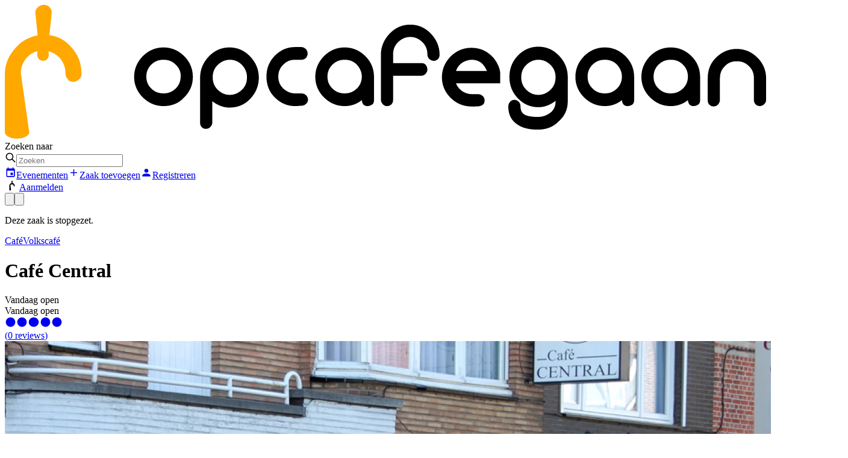

--- FILE ---
content_type: text/html; charset=utf-8
request_url: https://www.opcafegaan.be/oostmalle/cafe-central
body_size: 22976
content:
<!DOCTYPE html><html lang="nl"><head><meta charSet="utf-8"/><meta name="viewport" content="width=device-width,initial-scale=1"/><link rel="preload" as="image" imageSrcSet="https://api.opcafegaan.be/image/profileimages/320/114/crop/webp/cafe-central1-oostmalle.jpg 320w, https://api.opcafegaan.be/image/profileimages/640/229/crop/webp/cafe-central1-oostmalle.jpg 640w, https://api.opcafegaan.be/image/profileimages/768/274/crop/webp/cafe-central1-oostmalle.jpg 768w, https://api.opcafegaan.be/image/profileimages/800/286/crop/webp/cafe-central1-oostmalle.jpg 800w, https://api.opcafegaan.be/image/profileimages/1400/500/crop/webp/cafe-central1-oostmalle.jpg 1400w, https://api.opcafegaan.be/image/profileimages/2800/1000/crop/webp/cafe-central1-oostmalle.jpg 2800w" imageSizes="(max-width: 640px) 100vw, (max-width: 768px) 800px, (max-width: 1024px) 1200px, 1400px"/><link rel="preload" as="image" imageSrcSet="https://api.opcafegaan.be/image/profileimages/320/0/contain/webp/cafe-central1-oostmalle.jpg 320w, https://api.opcafegaan.be/image/profileimages/400/0/contain/webp/cafe-central1-oostmalle.jpg 400w, https://api.opcafegaan.be/image/profileimages/640/0/contain/webp/cafe-central1-oostmalle.jpg 640w, https://api.opcafegaan.be/image/profileimages/768/0/contain/webp/cafe-central1-oostmalle.jpg 768w, https://api.opcafegaan.be/image/profileimages/900/0/contain/webp/cafe-central1-oostmalle.jpg 900w, https://api.opcafegaan.be/image/profileimages/1800/0/contain/webp/cafe-central1-oostmalle.jpg 1800w" imageSizes="(max-width: 640px) 100vw, (max-width: 768px) 400px, (max-width: 1024px) 700px, 900px"/><link rel="preload" as="image" imageSrcSet="https://api.opcafegaan.be/image/placeholder/175/219/crop/webp/placeholder.jpg 175w, https://api.opcafegaan.be/image/placeholder/240/300/crop/webp/placeholder.jpg 240w, https://api.opcafegaan.be/image/placeholder/300/375/crop/webp/placeholder.jpg 300w, https://api.opcafegaan.be/image/placeholder/320/400/crop/webp/placeholder.jpg 320w, https://api.opcafegaan.be/image/placeholder/600/750/crop/webp/placeholder.jpg 600w, https://api.opcafegaan.be/image/placeholder/640/800/crop/webp/placeholder.jpg 640w, https://api.opcafegaan.be/image/placeholder/768/960/crop/webp/placeholder.jpg 768w" imageSizes="(max-width: 640px) 175px, (max-width: 768px) 200px, (max-width: 1024px) 300px, 500"/><link rel="preload" as="image" imageSrcSet="https://api.opcafegaan.be/image/profileimages/175/219/crop/webp/de-valk1-oostmalle.jpg 175w, https://api.opcafegaan.be/image/profileimages/240/300/crop/webp/de-valk1-oostmalle.jpg 240w, https://api.opcafegaan.be/image/profileimages/300/375/crop/webp/de-valk1-oostmalle.jpg 300w, https://api.opcafegaan.be/image/profileimages/320/400/crop/webp/de-valk1-oostmalle.jpg 320w, https://api.opcafegaan.be/image/profileimages/600/750/crop/webp/de-valk1-oostmalle.jpg 600w, https://api.opcafegaan.be/image/profileimages/640/800/crop/webp/de-valk1-oostmalle.jpg 640w, https://api.opcafegaan.be/image/profileimages/768/960/crop/webp/de-valk1-oostmalle.jpg 768w" imageSizes="(max-width: 640px) 175px, (max-width: 768px) 200px, (max-width: 1024px) 300px, 500"/><link rel="preload" as="image" imageSrcSet="https://api.opcafegaan.be/image/profileimages/175/219/crop/webp/de-comme-oostmalle2.jpg 175w, https://api.opcafegaan.be/image/profileimages/240/300/crop/webp/de-comme-oostmalle2.jpg 240w, https://api.opcafegaan.be/image/profileimages/300/375/crop/webp/de-comme-oostmalle2.jpg 300w, https://api.opcafegaan.be/image/profileimages/320/400/crop/webp/de-comme-oostmalle2.jpg 320w, https://api.opcafegaan.be/image/profileimages/600/750/crop/webp/de-comme-oostmalle2.jpg 600w, https://api.opcafegaan.be/image/profileimages/640/800/crop/webp/de-comme-oostmalle2.jpg 640w, https://api.opcafegaan.be/image/profileimages/768/960/crop/webp/de-comme-oostmalle2.jpg 768w" imageSizes="(max-width: 640px) 175px, (max-width: 768px) 200px, (max-width: 1024px) 300px, 500"/><link rel="preload" as="image" imageSrcSet="https://api.opcafegaan.be/image/profileimages/175/219/crop/webp/het-alfabet01-oostmalle.jpg 175w, https://api.opcafegaan.be/image/profileimages/240/300/crop/webp/het-alfabet01-oostmalle.jpg 240w, https://api.opcafegaan.be/image/profileimages/300/375/crop/webp/het-alfabet01-oostmalle.jpg 300w, https://api.opcafegaan.be/image/profileimages/320/400/crop/webp/het-alfabet01-oostmalle.jpg 320w, https://api.opcafegaan.be/image/profileimages/600/750/crop/webp/het-alfabet01-oostmalle.jpg 600w, https://api.opcafegaan.be/image/profileimages/640/800/crop/webp/het-alfabet01-oostmalle.jpg 640w, https://api.opcafegaan.be/image/profileimages/768/960/crop/webp/het-alfabet01-oostmalle.jpg 768w" imageSizes="(max-width: 640px) 175px, (max-width: 768px) 200px, (max-width: 1024px) 300px, 500"/><link rel="preload" as="image" imageSrcSet="https://api.opcafegaan.be/image/profileimages/175/219/crop/webp/180899736-1189275868189721-8620232814328840273-n-6093acb155de8.png 175w, https://api.opcafegaan.be/image/profileimages/240/300/crop/webp/180899736-1189275868189721-8620232814328840273-n-6093acb155de8.png 240w, https://api.opcafegaan.be/image/profileimages/300/375/crop/webp/180899736-1189275868189721-8620232814328840273-n-6093acb155de8.png 300w, https://api.opcafegaan.be/image/profileimages/320/400/crop/webp/180899736-1189275868189721-8620232814328840273-n-6093acb155de8.png 320w, https://api.opcafegaan.be/image/profileimages/600/750/crop/webp/180899736-1189275868189721-8620232814328840273-n-6093acb155de8.png 600w, https://api.opcafegaan.be/image/profileimages/640/800/crop/webp/180899736-1189275868189721-8620232814328840273-n-6093acb155de8.png 640w, https://api.opcafegaan.be/image/profileimages/768/960/crop/webp/180899736-1189275868189721-8620232814328840273-n-6093acb155de8.png 768w" imageSizes="(max-width: 640px) 175px, (max-width: 768px) 200px, (max-width: 1024px) 300px, 500"/><link rel="preload" as="image" href="/remix-public/images/verified/verified-banner_large.webp"/><link rel="preload" as="image" href="/remix-public/images/website/website_large.webp"/><link rel="preload" as="image" href="/remix-public/images/garcon/garcon-premium_large.webp"/><link rel="preconnect" href="https://fonts.googleapis.com"/><link rel="preconnect" href="https://fonts.gstatic.com" crossorigin=""/><link rel="canonical" href="https://www.opcafegaan.be/oostmalle/cafe-central"/><meta name="description" content="Van pint tot espresso martini. Jouw derde plek start hier"/><meta name="keywords" content="café,café&#x27;s,Vlaanderen,Op café gaan"/><meta name="author" content="info@opcafegaan.be"/><meta property="og:url" content="https://www.opcafegaan.be/oostmalle/cafe-central"/><meta property="og:type" content="website"/><meta property="og:title" content="Opcafegaan - Jouw derde plek start hier"/><meta property="og:description" content="Van pint tot espresso martini. Jouw derde plek start hier"/><title>Café Central - 2390 Oostmalle, Lierselei 10</title><meta property="og:url" content="https://www.opcafegaan.be/oostmalle/cafe-central"/><meta property="og:type" content="website"/><meta property="og:title" content="Café Central - 2390 Oostmalle, Lierselei 10"/><meta name="keywords" content=""/><meta property="og:image" content="https://www.opcafegaan.be/image/profileimages/1200/630/crop/webp/cafe-central1-oostmalle.jpg"/><meta name="twitter:image" content="https://www.opcafegaan.be/image/profileimages/1200/630/crop/webp/cafe-central1-oostmalle.jpg"/><meta name="twitter:image:alt" content="Foto van de zaak: Café Central"/><meta name="twitter:title" content="Café Central - 2390 Oostmalle, Lierselei 10"/><meta name="twitter:site" content="Café Central"/><link rel="modulepreload" href="/remix-build/assets/entry.client-Dpeotp6K.js"/><link rel="modulepreload" href="/remix-build/assets/chunk-OIYGIGL5-Dg5AMio9.js"/><link rel="modulepreload" href="/remix-build/assets/index-wiLFHC9n.js"/><link rel="modulepreload" href="/remix-build/assets/chunk-WY5IRSCW-D-XF92ua.js"/><link rel="modulepreload" href="/remix-build/assets/root-3aXGJnG6.js"/><link rel="modulepreload" href="/remix-build/assets/root-WzAZmr-P.js"/><link rel="modulepreload" href="/remix-build/assets/preload-helper-CQE1LDGj.js"/><link rel="modulepreload" href="/remix-build/assets/compiler-runtime-BIcOrnd9.js"/><link rel="modulepreload" href="/remix-build/assets/QueryClientProvider-CvJmZHsE.js"/><link rel="modulepreload" href="/remix-build/assets/index-Cff96xzZ.js"/><link rel="modulepreload" href="/remix-build/assets/use-auth-BgdH_4ny.js"/><link rel="modulepreload" href="/remix-build/assets/iconify-BAmSY-lT.js"/><link rel="modulepreload" href="/remix-build/assets/render-context-provider-BR_Ca3nb.js"/><link rel="modulepreload" href="/remix-build/assets/page-VOmpzDB3.js"/><link rel="modulepreload" href="/remix-build/assets/render-blocks-Hzye9rMa.js"/><link rel="modulepreload" href="/remix-build/assets/legacy-business-tags-CiIlITKv.js"/><link rel="modulepreload" href="/remix-build/assets/use-in-view-taglayer-B1hRoIA7.js"/><link rel="modulepreload" href="/remix-build/assets/use-business-DSd3Flge.js"/><link rel="modulepreload" href="/remix-build/assets/contact-form-DlohcAzj.js"/><link rel="modulepreload" href="/remix-build/assets/form-elements-VVv5K09T.js"/><link rel="modulepreload" href="/remix-build/assets/use-form-avtg-si5.js"/><link rel="modulepreload" href="/remix-build/assets/lead-form-TPEmyZQH.js"/><link rel="modulepreload" href="/remix-build/assets/use-legacy-verified-taglayer-DJPfmp9x.js"/><link rel="modulepreload" href="/remix-build/assets/image-uCGchlx4.js"/><link rel="modulepreload" href="/remix-build/assets/search-D4p8lnnI.js"/><link rel="modulepreload" href="/remix-build/assets/use-storyblok-BdyO5nuk.js"/><link rel="modulepreload" href="/remix-build/assets/proxy-Bx3RPTzo.js"/><link rel="modulepreload" href="/remix-build/assets/index-CiZBAiAU.js"/><link rel="modulepreload" href="/remix-build/assets/_opcafegaan-ZSPq1o-R.js"/><link rel="modulepreload" href="/remix-build/assets/_opcafegaan-CqMDvj7M.js"/><link rel="modulepreload" href="/remix-build/assets/OpcafegaanLogoDark-CmkkegRD.js"/><link rel="modulepreload" href="/remix-build/assets/component.search-autocomplete-mobile-DNCDhTNU.js"/><link rel="modulepreload" href="/remix-build/assets/_opcafegaan._place_._business_slug-Bj0xKyFY.js"/><link rel="modulepreload" href="/remix-build/assets/types-Bt7Rid83.js"/><link rel="modulepreload" href="/remix-build/assets/_opcafegaan._place_._business_slug._index-BP6bodfF.js"/><link rel="modulepreload" href="/remix-build/assets/client-only-ZULGW7Uk.js"/><link rel="modulepreload" href="/remix-build/assets/use-video-UJ0r-dWN.js"/><link rel="modulepreload" href="/remix-build/assets/card-C4iG-jin.js"/><link rel="modulepreload" href="/remix-build/assets/legacy-business-line-DW4JqHvm.js"/><link rel="modulepreload" href="/remix-build/assets/businessPermissionHelpers-B5G-FXaa.js"/><link rel="modulepreload" href="/remix-build/assets/use-reviews-CrnPFC7y.js"/><link rel="modulepreload" href="/remix-build/assets/use-event-C6GqkvNF.js"/><link href="https://fonts.googleapis.com/css2?family=Montserrat:ital,wght@0,100..900;1,100..900&amp;display=swap" rel="stylesheet"/><link rel="stylesheet" href="/remix-build/assets/search-9yF3ohxI.css"/><link rel="stylesheet" href="/remix-build/assets/index-8PI1NhcT.css"/><link rel="stylesheet" href="/remix-build/assets/leaflet-iD08IXWl.css"/><script> (function(w,d,s,l,i){w[l]=w[l]||[];w[l].push({'gtm.start':
                      new Date().getTime(),event:'gtm.js'});var f=d.getElementsByTagName(s)[0],
                      j=d.createElement(s),dl=l!='dataLayer'?'&l='+l:'';j.async=true;j.src=
                      'https://www.googletagmanager.com/gtm.js?id='+i+dl;f.parentNode.insertBefore(j,f);
                      })(window,document,'script','dataLayer','GTM-K59PVRV');</script></head><body class="antialiased flex-col min-h-screen bg-black md:bg-black p-1 md:p-2 grid pt-1 md:pt-2"><noscript><iframe src="https://www.googletagmanager.com/ns.html?id=GTM-K59PVRV" height="0" width="0" style="display:none;visibility:hidden"></iframe></noscript><div class=""><div data-ad="true" class="overflow-hidden ads ad banner_ad ads-container md:bg-linear-to-br from-black to-black/90 rounded grow"><ins class="adsbygoogle m-2 flex justify-center bg-transparent rounded w-full" data-ad-client="ca-pub-1820781848675897" data-ad-format="horizontal" data-ad-slot="9058622824" data-full-width-responsive="false" style="height:90px"></ins></div></div><div class="grow md:flex flex-col bg-white rounded relative"><div class="bg-none shrink-0"><header class="container sticky py-3 md:py-4 flex items-center gap-4 justify-between text-sm"><div class="inline-flex items-center gap-4 md:gap-6"><a href="/" class="py-1 inline-block"><svg xmlns="http://www.w3.org/2000/svg" fill="none" viewBox="0 0 74 13" class="w-[125px] sm:w-[150px]"><path fill="#FFA800" d="M0 6.754c0-1.053.445-1.96 1.15-2.687.592-.617 1.26-.944 2.038-1.09L2.966.764c0-.218.074-.4.26-.545C3.41.073 3.595 0 3.781 0c.222 0 .407.073.556.218a.731.731 0 0 1 .222.545L4.338 2.94a3.323 3.323 0 0 1 2.039 1.09c.741.762 1.075 1.634 1.075 2.687 0 .218-.074.4-.26.545a.763.763 0 0 1-.556.217c-.222 0-.408-.072-.519-.254a.815.815 0 0 1-.222-.58c0-.618-.223-1.126-.63-1.562a2.335 2.335 0 0 0-1.001-.581v.4c0 .29-.26.544-.557.544a.564.564 0 0 1-.556-.545v-.4c-.37.11-.667.291-.964.582-.407.436-.63.944-.63 1.561l.816 5.738c0 .327-.52.617-1.187.617S0 12.71 0 12.383V6.754Z"></path><path fill="#000" d="M33.033 4.14c-.779 0-1.446.29-2.002.835-.556.58-.853 1.234-.853 2.033 0 .763.297 1.453.853 1.998.556.544 1.223.835 2.002.835.593 0 1.186-.182 1.668-.581.037.4.223.58.556.58a.722.722 0 0 0 .445-.144c.111-.073.186-.218.186-.4V7.008c0-.799-.297-1.488-.853-2.033-.556-.545-1.224-.835-2.002-.835Zm1.186 3.994a1.64 1.64 0 0 1-1.186.472c-.482 0-.853-.145-1.187-.472-.333-.327-.482-.69-.482-1.162 0-.436.149-.835.482-1.162a1.64 1.64 0 0 1 1.187-.472c.482 0 .852.145 1.186.472.297.327.482.726.482 1.162 0 .436-.148.835-.482 1.162Zm-5.338.472h-.668c-.445 0-.816-.181-1.15-.472a1.573 1.573 0 0 1-.481-1.162c0-.436.148-.835.482-1.162a1.558 1.558 0 0 1 1.15-.472h.667a.6.6 0 0 0 .407-.182c.075-.145.149-.254.149-.435a.595.595 0 0 0-.186-.436.601.601 0 0 0-.408-.182h-.63c-.778 0-1.409.29-1.965.836-.556.58-.815 1.234-.815 2.033 0 .799.26 1.489.815 2.034.556.544 1.187.835 1.965.835.26 0 .482-.037.668-.037a.6.6 0 0 0 .407-.181.595.595 0 0 0 .186-.436.578.578 0 0 0-.186-.4.6.6 0 0 0-.407-.18ZM39.41 1.925c-.779 0-1.446.29-2.002.871-.556.581-.853 1.271-.853 2.07v4.357c0 .182.074.29.185.436.111.11.223.182.408.182a.565.565 0 0 0 .408-.145.595.595 0 0 0 .185-.436V6.9h2.744a.6.6 0 0 0 .407-.182c.112-.145.186-.254.186-.436a.688.688 0 0 0-.148-.436.536.536 0 0 0-.408-.181h-2.78V4.83c0-.472.148-.872.481-1.199.334-.327.742-.508 1.187-.508.482 0 .852.181 1.186.508.334.327.482.727.482 1.199 0 .181.074.326.185.435a.6.6 0 0 0 .408.182.564.564 0 0 0 .408-.145.595.595 0 0 0 .185-.436c0-.799-.296-1.489-.852-2.07-.556-.58-1.224-.871-2.002-.871Zm8.75 4.83c0-.291-.075-.582-.186-.836a2.901 2.901 0 0 0-1.038-1.271c-.482-.327-1.001-.472-1.595-.472-.778 0-1.446.29-2.002.835-.556.581-.852 1.235-.852 2.034 0 .762.296 1.452.852 1.997.556.545 1.224.835 2.002.835.445 0 .705 0 .816-.036.334-.073.482-.254.482-.545a.595.595 0 0 0-.185-.436.601.601 0 0 0-.408-.181h-.667c-.334 0-.63-.11-.927-.29-.26-.219-.482-.437-.593-.763h4.3v-.872Zm-4.301-.328c.11-.326.296-.58.593-.799.296-.181.63-.29.964-.29.333 0 .63.109.89.29.259.218.407.473.556.8h-3.004ZM17.425 4.975c-.556-.545-1.223-.835-2.002-.835-.778 0-1.446.29-2.002.835-.556.58-.853 1.234-.853 2.033 0 .763.297 1.453.853 1.998.556.544 1.224.835 2.002.835.779 0 1.483-.254 2.002-.835.556-.545.853-1.199.853-1.998 0-.799-.297-1.488-.853-2.033Zm-.816 3.16a1.64 1.64 0 0 1-1.186.471c-.482 0-.853-.145-1.186-.472-.334-.327-.482-.69-.482-1.162 0-.436.148-.835.482-1.162a1.64 1.64 0 0 1 1.186-.472c.482 0 .853.145 1.186.472.334.327.52.726.482 1.162 0 .436-.148.835-.482 1.162Zm7.23-3.124c-.556-.58-1.223-.871-2.002-.871-.779 0-1.446.29-2.002.871-.556.581-.853 1.271-.853 2.07v4.394c0 .181.074.327.186.436.11.109.26.145.407.145a.601.601 0 0 0 .408-.182c.111-.145.186-.254.186-.436v-2.07c.519.4 1.075.618 1.668.618.816 0 1.483-.29 2.002-.835.556-.581.853-1.271.853-2.07 0-.799-.297-1.489-.853-2.07Zm-.779 3.232c-.333.327-.741.508-1.186.508-.482 0-.853-.181-1.186-.508-.334-.327-.482-.726-.482-1.198s.148-.872.482-1.199c.333-.326.741-.508 1.186-.508.482 0 .853.182 1.186.508.297.327.482.727.482 1.199 0 .472-.148.871-.482 1.198ZM53.87 4.939c-.556-.581-1.224-.872-2.002-.872-.779 0-1.446.29-2.002.872-.556.58-.816 1.27-.816 2.07 0 .798.26 1.488.816 2.07.556.58 1.223.87 2.002.87.593 0 1.15-.217 1.668-.617v.073c0 .472-.185.835-.519 1.09a1.97 1.97 0 0 1-1.223.399c-.556 0-.927-.073-1.187-.182-.333-.145-.482-.435-.482-.871a.595.595 0 0 0-.185-.436.6.6 0 0 0-.408-.182.6.6 0 0 0-.407.182.663.663 0 0 0-.186.436c0 .835.297 1.416.927 1.815.482.327 1.15.473 1.928.473s1.483-.218 2.039-.8c.593-.508.89-1.161.89-1.96v-2.36c0-.8-.297-1.49-.853-2.07Zm-.816 3.304c-.333.327-.741.508-1.186.508-.482 0-.853-.181-1.186-.508-.334-.327-.482-.726-.482-1.198s.148-.872.482-1.199c.333-.326.741-.508 1.186-.508.482 0 .853.182 1.186.508.334.327.482.727.482 1.199 0 .472-.148.871-.482 1.198Zm7.267-3.268c-.556-.545-1.224-.835-2.002-.835-.779 0-1.446.29-2.002.835-.556.58-.853 1.234-.853 2.033 0 .763.297 1.453.853 1.998.556.544 1.223.835 2.002.835.593 0 1.186-.182 1.668-.581.037.4.223.58.556.58a.722.722 0 0 0 .445-.144c.111-.073.186-.218.186-.4V7.008c0-.799-.297-1.488-.853-2.033Zm-.816 3.16a1.64 1.64 0 0 1-1.186.471c-.482 0-.853-.145-1.186-.472-.334-.327-.482-.69-.482-1.162 0-.436.148-.835.482-1.162a1.64 1.64 0 0 1 1.186-.472c.482 0 .853.145 1.186.472.297.327.482.726.482 1.162 0 .436-.148.835-.482 1.162Zm7.23-3.16c-.556-.545-1.224-.835-2.002-.835-.779 0-1.446.29-2.002.835-.556.58-.853 1.234-.853 2.033 0 .763.297 1.453.853 1.998.556.544 1.223.835 2.002.835.593 0 1.186-.182 1.668-.581.037.4.222.58.556.58a.722.722 0 0 0 .445-.144c.111-.073.185-.218.185-.4V7.008c0-.799-.296-1.488-.852-2.033Zm-.816 3.16a1.64 1.64 0 0 1-1.186.471c-.482 0-.853-.145-1.187-.472-.333-.327-.482-.69-.482-1.162 0-.436.149-.835.482-1.162a1.64 1.64 0 0 1 1.187-.472c.482 0 .852.145 1.186.472.334.327.482.726.482 1.162 0 .436-.148.835-.482 1.162Zm7.897 1.524a.6.6 0 0 1-.408.182.564.564 0 0 1-.593-.545V7.117c0-.472-.148-.835-.482-1.162-.334-.327-.704-.472-1.186-.472-.445 0-.853.145-1.15.472a1.573 1.573 0 0 0-.482 1.162V9.26c0 .145-.074.29-.185.436a.6.6 0 0 1-.408.181.565.565 0 0 1-.408-.145.595.595 0 0 1-.185-.436V7.117c0-.799.26-1.452.816-1.997.556-.545 1.223-.835 2.001-.835.78 0 1.446.29 2.002.835.557.545.853 1.235.853 1.997V9.26c0 .145-.074.29-.185.4Z"></path></svg></a></div><div class="hidden md:flex items-center gap-4 mx-auto max-w-[1000px] @container w-full justify-center"><label for="keyword" class="font-normal mb-0 hidden @[900px]:block">Zoeken naar</label><form class="grow max-w-[500px]" data-discover="true" action="/zoeken" method="get"><template data-react-aria-hidden="true"><div class="outline-blue-500/50 dark:outline-blue-500 forced-colors:outline-[Highlight] outline-offset-3 dark:bg-black/40 border-0 min-h-9 group [&amp;_svg]:shrink-0 forced-colors:bg-[Field] overflow-hidden dark:ring-white/10 forced-colors:border-[ButtonBorder] outline-0 relative bg-white flex focus-within:ring-2 focus-within:ring-black/10 justify-between items-center gap-2 ring-2 ring-black/10 rounded w-full" data-rac="" role="group"><svg class="size-[1.3em] shrink-0 ml-[.9em] absolute left-0" viewBox="0 0 24 24" width="1.2em" height="1.2em"><path fill="none" stroke="currentColor" stroke-linecap="round" stroke-linejoin="round" stroke-width="2" d="M3 10a7 7 0 1 0 14 0a7 7 0 1 0-14 0m18 11l-6-6"></path></svg></div></template><div class="react-aria-ComboBox" data-rac=""><div class="outline-blue-500/50 dark:outline-blue-500 forced-colors:outline-[Highlight] outline-offset-3 dark:bg-black/40 border-0 min-h-9 group [&amp;_svg]:shrink-0 forced-colors:bg-[Field] overflow-hidden dark:ring-white/10 forced-colors:border-[ButtonBorder] outline-0 relative bg-white flex focus-within:ring-2 focus-within:ring-black/10 justify-between items-center gap-2 ring-2 ring-black/10 rounded w-full" data-rac="" role="group"><svg class="size-[1.3em] shrink-0 ml-[.9em] absolute left-0" viewBox="0 0 24 24" width="1.2em" height="1.2em"><path fill="none" stroke="currentColor" stroke-linecap="round" stroke-linejoin="round" stroke-width="2" d="M3 10a7 7 0 1 0 14 0a7 7 0 1 0-14 0m18 11l-6-6"></path></svg><input aria-label="Search" type="text" aria-autocomplete="list" autoComplete="off" placeholder="Zoeken" autoCorrect="off" spellCheck="false" tabindex="0" id="react-aria-_R_1cjh75H3_" aria-describedby="react-aria-_R_1cjh75H6_ react-aria-_R_1cjh75H7_" role="combobox" aria-expanded="false" class="text-sm pb-0.5 border-0 h-full ring-0 outline-0 text-gray-800 dark:text-zinc-200 disabled:text-gray-200 dark:disabled:text-zinc-600 w-full grow m-0 px-2 pl-[3em]" data-rac="" name="query" value=""/></div></div></form></div><div class="flex items-center gap-2 shrink-0"><div class="hidden ml-auto md:flex gap-3 shrink-0"><span class="flex gap-5 mr-5"><a class="hidden lg:inline-flex items-center gap-1" href="/evenementen" data-discover="true"><svg class="w-5 h-5" viewBox="0 0 24 24" width="1.2em" height="1.2em"><path fill="currentColor" d="M19 19H5V8h14m-3-7v2H8V1H6v2H5c-1.11 0-2 .89-2 2v14a2 2 0 0 0 2 2h14a2 2 0 0 0 2-2V5a2 2 0 0 0-2-2h-1V1m-1 11h-5v5h5z"></path></svg>Evenementen</a><a href="/account/zaak-toevoegen?referrer=/oostmalle/cafe-central" class="inline-flex items-center gap-1" rel="nofollow"><svg class="w-5 h-5" viewBox="0 0 24 24" width="1.2em" height="1.2em"><path fill="currentColor" d="M19 13h-6v6h-2v-6H5v-2h6V5h2v6h6z"></path></svg>Zaak toevoegen</a></span><a href="/account/registreren?referrer=/oostmalle/cafe-central" class="btn btn-md btn-opcafegaan-primary md:btn-icon" rel="nofollow"><svg class="w-5 h-5" viewBox="0 0 24 24" width="1.2em" height="1.2em"><path fill="currentColor" d="M12 4a4 4 0 0 1 4 4a4 4 0 0 1-4 4a4 4 0 0 1-4-4a4 4 0 0 1 4-4m0 10c4.42 0 8 1.79 8 4v2H4v-2c0-2.21 3.58-4 8-4"></path></svg><span class="hidden lg:inline">Registreren</span></a></div><div class="hidden md:block"><a class="btn btn-icon btn-md btn-flat btn-border gap-2 w-full" href="/account/aanmelden"><svg xmlns="http://www.w3.org/2000/svg" width="24px" height="16" fill="none" viewBox="0 0 9 16"><path fill="#000" d="M.008 8.313c0-1.34.537-2.414 1.386-3.307.715-.76 1.52-1.162 2.458-1.341L3.584.939c0-.269.09-.492.313-.67.223-.18.447-.269.67-.269a.91.91 0 0 1 .67.268.91.91 0 0 1 .269.67L5.237 3.62a3.982 3.982 0 0 1 2.459 1.34c.893.94 1.296 2.012 1.296 3.308 0 .268-.09.492-.313.67a.91.91 0 0 1-.67.269c-.269 0-.492-.09-.626-.313-.18-.179-.268-.447-.268-.715 0-.76-.269-1.386-.76-1.922a2.801 2.801 0 0 0-1.207-.715v.492c0 .357-.313.67-.67.67a.687.687 0 0 1-.67-.67v-.492c-.448.134-.805.357-1.163.715-.357.402-.625.85-.715 1.385a2.996 2.996 0 0 0 0 .894l.939 6.704c0 .402-.626.76-1.43.76-.805 0-1.43-.357-1.43-.76V8.313Z"></path></svg>Aanmelden</a></div></div><!--$--><!--/$--></header></div><div class="flex gap-2 items-center top-2 right-4 md:hidden! z-10 sticky float-right max-w-max ml-auto mt-[-47px]"><button class="btn btn-neutral btn-icon ml-auto" data-rac="" type="button" tabindex="0" aria-expanded="false" id="react-aria-_R_1dh75H1_" data-react-aria-pressable="true"><svg xmlns="http://www.w3.org/2000/svg" viewBox="0 0 20 20" fill="currentColor" aria-hidden="true" data-slot="icon" class="w-5 h-5"><path fill-rule="evenodd" d="M9 3.5a5.5 5.5 0 1 0 0 11 5.5 5.5 0 0 0 0-11ZM2 9a7 7 0 1 1 12.452 4.391l3.328 3.329a.75.75 0 1 1-1.06 1.06l-3.329-3.328A7 7 0 0 1 2 9Z" clip-rule="evenodd"></path></svg></button><button class="btn btn-opcafegaan-primary btn-icon" title="Menu"><svg xmlns="http://www.w3.org/2000/svg" viewBox="0 0 20 20" fill="currentColor" aria-hidden="true" data-slot="icon" class="w-5 h-5"><path fill-rule="evenodd" d="M2 4.75A.75.75 0 0 1 2.75 4h14.5a.75.75 0 0 1 0 1.5H2.75A.75.75 0 0 1 2 4.75ZM2 10a.75.75 0 0 1 .75-.75h14.5a.75.75 0 0 1 0 1.5H2.75A.75.75 0 0 1 2 10Zm0 5.25a.75.75 0 0 1 .75-.75h14.5a.75.75 0 0 1 0 1.5H2.75a.75.75 0 0 1-.75-.75Z" clip-rule="evenodd"></path></svg></button></div><script type="application/ld+json">{"@context":"https://schema.org","@type":"LocalBusiness","@id":"https://www.opcafegaan.be","name":"Café Central","image":["https://www.opcafegaan.be/image/profileimages/1200/630/crop/webp/cafe-central1-oostmalle.jpg"],"address":{"@type":"PostalAddress","streetAddress":"Lierselei","addressLocality":"Oostmalle","postalCode":"2390","addressCountry":"BE"},"url":"https://www.opcafegaan.be/oostmalle/cafe-central"}</script><div class="bg-red-500 text-white p-4 rounded m-2"><div class="container container-xl mx-auto"><p class="text-2xl font-bold icon-label gap-3"><span></span>Deze zaak is stopgezet.</p></div></div><div class="page-wrapper md:pb-10 text-sm md:text-base"><div class="container container-xl mb-4 md:mb-10 md:hidden"><div class=""><div class="flex flex-wrap gap-1 text-sm"><a class="transition rounded bg-opcafegaan-primary/20 px-1 font-bold text-xs md:text-sm text-black" href="/oostmalle/category/cafe" data-discover="true">Café</a><a class="transition rounded bg-opcafegaan-primary/20 px-1 font-bold text-xs md:text-sm text-black" href="/oostmalle/category/volkscafe" data-discover="true">Volkscafé</a></div><div class="flex flex-wrap gap-2 items-baseline justify-between"><div class="flex gap-3 items-center mb-0 md:mt-1 md:mb-2"><h1 class="max-sm:text-2xl font-bold m-0"><span class=""><div class="flex items-baseline gap-3">Café Central</div><span class="block text-sm font-normal italic opacity-80 w-full"></span></span></h1></div><div class="px-1 rounded inline-flex text-sm bg-success-500 text-black font-medium relative bottom-[0.125em] shrink-0 md:hidden">Vandaag open</div></div><div class="flex flex-wrap items-center gap-x-2 gap-y-1 mt-1 text-sm"><div class="px-1 rounded text-sm bg-success-500 text-black font-medium relative shrink-0 hidden md:block">Vandaag open</div><a href="#reviews" class="flex flex-wrap items-center gap-x-2 gap-y-1"><div class="flex text-opcafegaan-primary"><svg class="w-5 h-5 opacity-25" viewBox="0 0 24 24" width="1.2em" height="1.2em"><path fill="currentColor" d="M12 2A10 10 0 0 0 2 12a10 10 0 0 0 10 10a10 10 0 0 0 10-10A10 10 0 0 0 12 2"></path></svg><svg class="w-5 h-5 opacity-25" viewBox="0 0 24 24" width="1.2em" height="1.2em"><path fill="currentColor" d="M12 2A10 10 0 0 0 2 12a10 10 0 0 0 10 10a10 10 0 0 0 10-10A10 10 0 0 0 12 2"></path></svg><svg class="w-5 h-5 opacity-25" viewBox="0 0 24 24" width="1.2em" height="1.2em"><path fill="currentColor" d="M12 2A10 10 0 0 0 2 12a10 10 0 0 0 10 10a10 10 0 0 0 10-10A10 10 0 0 0 12 2"></path></svg><svg class="w-5 h-5 opacity-25" viewBox="0 0 24 24" width="1.2em" height="1.2em"><path fill="currentColor" d="M12 2A10 10 0 0 0 2 12a10 10 0 0 0 10 10a10 10 0 0 0 10-10A10 10 0 0 0 12 2"></path></svg><svg class="w-5 h-5 opacity-25" viewBox="0 0 24 24" width="1.2em" height="1.2em"><path fill="currentColor" d="M12 2A10 10 0 0 0 2 12a10 10 0 0 0 10 10a10 10 0 0 0 10-10A10 10 0 0 0 12 2"></path></svg></div><span class="font-medium"> <span class="opacity-60 font-normal">(<!-- -->0<!-- --> <!-- -->reviews<!-- -->)</span></span></a></div></div></div><div class="md:container md:container-xl max-md:px-1 grid gap-1 relative z-1"><div class="relative"><div class="flex justify-center overflow-hidden relative bg-linear-to-bl from-opcafegaan-primary-300 to-black rounded h-[250px] sm:h-[500px]"><img src="https://api.opcafegaan.be/image/profileimages/1400/500/crop/webp/cafe-central1-oostmalle.jpg" loading="eager" sizes="(max-width: 640px) 100vw, (max-width: 768px) 800px, (max-width: 1024px) 1200px, 1400px" srcSet="https://api.opcafegaan.be/image/profileimages/320/114/crop/webp/cafe-central1-oostmalle.jpg 320w, https://api.opcafegaan.be/image/profileimages/640/229/crop/webp/cafe-central1-oostmalle.jpg 640w, https://api.opcafegaan.be/image/profileimages/768/274/crop/webp/cafe-central1-oostmalle.jpg 768w, https://api.opcafegaan.be/image/profileimages/800/286/crop/webp/cafe-central1-oostmalle.jpg 800w, https://api.opcafegaan.be/image/profileimages/1400/500/crop/webp/cafe-central1-oostmalle.jpg 1400w, https://api.opcafegaan.be/image/profileimages/2800/1000/crop/webp/cafe-central1-oostmalle.jpg 2800w" width="1400" height="500" class="bg-linear-to-b from-black to-black/70 h-full w-full object-cover absolute inset-0 opacity-20 blur" alt="Foto van Café Central"/><a class="relative transition hover:opacity-90 rounded h-[250px] sm:h-[500px]" href="/oostmalle/cafe-central/fotos/1238" data-discover="true"><img src="https://api.opcafegaan.be/image/profileimages/900/0/contain/webp/cafe-central1-oostmalle.jpg" loading="eager" sizes="(max-width: 640px) 100vw, (max-width: 768px) 400px, (max-width: 1024px) 700px, 900px" srcSet="https://api.opcafegaan.be/image/profileimages/320/0/contain/webp/cafe-central1-oostmalle.jpg 320w, https://api.opcafegaan.be/image/profileimages/400/0/contain/webp/cafe-central1-oostmalle.jpg 400w, https://api.opcafegaan.be/image/profileimages/640/0/contain/webp/cafe-central1-oostmalle.jpg 640w, https://api.opcafegaan.be/image/profileimages/768/0/contain/webp/cafe-central1-oostmalle.jpg 768w, https://api.opcafegaan.be/image/profileimages/900/0/contain/webp/cafe-central1-oostmalle.jpg 900w, https://api.opcafegaan.be/image/profileimages/1800/0/contain/webp/cafe-central1-oostmalle.jpg 1800w" width="900" height="0" class="bg-linear-to-b from-black to-black/70 object-cover h-full w-auto" alt="Foto van Café Central"/></a><span class="bg-linear-to-b from-black/0 to-black/90 absolute inset-x-0 bottom-0 h-[60%] pointer-events-none"></span></div><div class="absolute bottom-4 md:bottom-10 2xl:bottom-20 w-full"><div class="container container-lg mx-auto flex justify-between items-end"><div class="hidden md:block text-white"><div class="flex flex-wrap gap-1 text-sm"><a class="transition rounded px-1 font-bold text-xs md:text-sm text-white bg-white/20 hover:bg-white/30" href="/oostmalle/category/cafe" data-discover="true">Café</a><a class="transition rounded px-1 font-bold text-xs md:text-sm text-white bg-white/20 hover:bg-white/30" href="/oostmalle/category/volkscafe" data-discover="true">Volkscafé</a></div><div class="flex flex-wrap gap-2 items-baseline justify-between"><div class="flex gap-3 items-center mb-0 md:mt-1 md:mb-2"><h1 class="max-sm:text-2xl font-bold m-0"><span class=""><div class="flex items-baseline gap-3">Café Central</div><span class="block text-sm font-normal italic opacity-80 w-full"></span></span></h1></div><div class="px-1 rounded inline-flex text-sm bg-success-500 text-black font-medium relative bottom-[0.125em] shrink-0 md:hidden">Vandaag open</div></div><div class="flex flex-wrap items-center gap-x-2 gap-y-1 mt-1 text-sm"><div class="px-1 rounded text-sm bg-success-500 text-black font-medium relative shrink-0 hidden md:block">Vandaag open</div><a href="#reviews" class="flex flex-wrap items-center gap-x-2 gap-y-1"><div class="flex text-opcafegaan-primary"><svg class="w-5 h-5 opacity-25" viewBox="0 0 24 24" width="1.2em" height="1.2em"><path fill="currentColor" d="M12 2A10 10 0 0 0 2 12a10 10 0 0 0 10 10a10 10 0 0 0 10-10A10 10 0 0 0 12 2"></path></svg><svg class="w-5 h-5 opacity-25" viewBox="0 0 24 24" width="1.2em" height="1.2em"><path fill="currentColor" d="M12 2A10 10 0 0 0 2 12a10 10 0 0 0 10 10a10 10 0 0 0 10-10A10 10 0 0 0 12 2"></path></svg><svg class="w-5 h-5 opacity-25" viewBox="0 0 24 24" width="1.2em" height="1.2em"><path fill="currentColor" d="M12 2A10 10 0 0 0 2 12a10 10 0 0 0 10 10a10 10 0 0 0 10-10A10 10 0 0 0 12 2"></path></svg><svg class="w-5 h-5 opacity-25" viewBox="0 0 24 24" width="1.2em" height="1.2em"><path fill="currentColor" d="M12 2A10 10 0 0 0 2 12a10 10 0 0 0 10 10a10 10 0 0 0 10-10A10 10 0 0 0 12 2"></path></svg><svg class="w-5 h-5 opacity-25" viewBox="0 0 24 24" width="1.2em" height="1.2em"><path fill="currentColor" d="M12 2A10 10 0 0 0 2 12a10 10 0 0 0 10 10a10 10 0 0 0 10-10A10 10 0 0 0 12 2"></path></svg></div><span class="font-medium"> <span class="opacity-60 font-normal">(<!-- -->0<!-- --> <!-- -->reviews<!-- -->)</span></span></a></div></div></div></div></div></div><div class=""><div class="max-md:px-1 md:container md:container-xl mt-1 grid gap-1 md:mt-0"><div class="flex gap-1 flex-wrap md:hidden"><a class="
            grid gap-0 font-medium bg-linear-to-b md:bg-linear-to-br from-opcafegaan-primary-200
            grow px-4 shrink-0 flex-1
            to-opcafegaan-primary-100 rounded py-3 justify-center items-center text-center" href="/oostmalle/cafe-central/review" data-discover="true"><span></span><span class="whitespace-nowrap">Plaats review</span></a><a class="
            grid gap-0 font-medium bg-linear-to-b md:bg-linear-to-br from-opcafegaan-primary-200
            grow px-4 shrink-0 flex-1
            to-opcafegaan-primary-100 rounded py-3 justify-center items-center text-center" href="tel:03 31 20 125"><span></span><span class="whitespace-nowrap">Bellen</span></a><a class="
            grid gap-0 font-medium bg-linear-to-b md:bg-linear-to-br from-opcafegaan-primary-200
            grow px-4 shrink-0 flex-1
            to-opcafegaan-primary-100 rounded py-3 justify-center items-center text-center" href="https://www.google.com/maps/dir/?api=1&amp;destination=51.300349193861,4.7332813079346"><span></span><span class="whitespace-nowrap">Navigeer</span></a></div><div class="grid gap-1 md:grid-cols-12 items-start md:gap-1 bg-white md:py-1"><div class="md:col-span-6 xl:col-span-8 @container"><div class="md:grid grid-cols-responsive-fit md:bg-white" style="--grid-cols-responsive-min:500px"><div class="card bg-linear-to-r from-opcafegaan-primary-100 to-opcafegaan-primary/0 rounded"><h2 class="h4">Ben jij de zaakvoerder?</h2><p class="mb-3"> Laat weten waarom je zaak het bezoeken waard is.</p><a href="/account/oostmalle/cafe-central/claim" class="p-2 px-4 btn-white btn btn-icon btn-edit">Claim deze zaak<span></span></a></div><div class="hidden md:block"></div><div class="hidden md:block"></div><div class="card order-[-2] md:bg-linear-to-br from-neutral-100 to-white"><ul class="grid md:block items-start"><li class="border-b last:border-0"><a href="tel:03 31 20 125" class="py-2 flex gap-4 items-start rounded icon-label icon-label--1-5"><span></span><span>03 31 20 125</span></a></li><li class="border-b last:border-0"><div class="py-2 flex gap-4 items-start rounded icon-label icon-label--1-5"><span></span><span>Lierselei 10<!-- -->,<!-- --> <a href="/oostmalle" data-discover="true"><u>2390 Oostmalle</u></a></span></div></li><li class="border-b last:border-0"><div class="py-2 flex gap-4 items-start rounded icon-label icon-label--1-5"><span></span><span><a href="https://www.google.com/maps/search/?api=1&amp;query=Café Central, Lierselei 10, 2390 Oostmalle" target="_blank" rel="noreferrer">Bekijk op Google Maps</a></span></div></li></ul><button type="button" class="btn btn-icon btn-dashed mt-4"><span></span>Foutje gevonden?</button></div><!--$--><!--/$--><div data-ad="true" class="overflow-hidden ads ad banner_ad ads-container md:bg-linear-to-br from-neutral-100 to-white @[700px]:col-span-2" style="max-width:100%"><ins class="adsbygoogle m-2 flex justify-center bg-transparent rounded w-full" data-ad-client="ca-pub-1820781848675897" data-ad-format="horizontal" data-ad-slot="3596081577" data-full-width-responsive="false" style="height:260px;max-width:100%"></ins></div><div class="card bg-linear-to-br from-neutral-100 to-white @[700px]:col-span-2"><div><h2 class="h4">Stel een vraag</h2><p class="">Heb je een vraag voor de uitbater? Stel ze hieronder en we sturen ze door.</p><button type="button" class="btn btn-white btn-icon mt-4"><span></span>Contacteer ons?</button></div></div><!--$--><!--/$--><div class="@container col-span-full hidden md:block mt-10" id="reviews"><div class="flex gap-x-4 gap-y-2 items-center justify-between mb-4 px-4 md:px-0 flex-wrap"><h2 class="h4 font-bold mb-0 flex items-center gap-2"><span></span>0<!-- --> <!-- -->reviews</h2><a class="btn btn-opcafegaan-primary btn-icon" href="/oostmalle/cafe-central/review" data-discover="true">Schrijf een review<span></span></a></div><div class="grid gap-1 md:gap-1 @[700px]:grid-cols-2"></div></div></div></div><div class="md:col-span-6 xl:col-span-4"><div class="card grid gap-4 md:gap-6 pb-0"><div class=""><h2 class="h4 font-bold max-md:mb-2">In de buurt van<!-- --> <!-- -->Café Central</h2><div class="grid grid-cols-2 gap-1 max-md:-mx-4"><a class="@container relative group hover:scale-[1.01] transition-transform duration-300 will-change-transform bg-neutral-100 rounded overflow-hidden" href="/malle/bastiaenssen-an" data-discover="true"><img src="https://api.opcafegaan.be/image/placeholder/240/300/crop/webp/placeholder.jpg" loading="eager" sizes="(max-width: 640px) 175px, (max-width: 768px) 200px, (max-width: 1024px) 300px, 500" srcSet="https://api.opcafegaan.be/image/placeholder/175/219/crop/webp/placeholder.jpg 175w, https://api.opcafegaan.be/image/placeholder/240/300/crop/webp/placeholder.jpg 240w, https://api.opcafegaan.be/image/placeholder/300/375/crop/webp/placeholder.jpg 300w, https://api.opcafegaan.be/image/placeholder/320/400/crop/webp/placeholder.jpg 320w, https://api.opcafegaan.be/image/placeholder/600/750/crop/webp/placeholder.jpg 600w, https://api.opcafegaan.be/image/placeholder/640/800/crop/webp/placeholder.jpg 640w, https://api.opcafegaan.be/image/placeholder/768/960/crop/webp/placeholder.jpg 768w" width="240" height="300" class="bg-linear-to-b from-black to-black/70 object-cover rounded w-full h-full group-hover:opacity-80 transition-opacity duration-300" alt="Foto van Bastiaenssen / An"/><span class="bg-linear-to-b from-30% from-black/0 to-black/60 inset-0 absolute  transition-transform duration-500 will-change-transform"></span><div class="absolute bottom-0 inset-x-0 text-white p-4"><span class="font-bold"><div class="flex items-baseline gap-3">Bastiaenssen / An</div><span class="block text-sm font-normal italic opacity-80 w-full"></span></span><div class="px-1 rounded inline-flex font-bold bg-red-500 text-white text-xs">Nu gesloten</div></div></a><a class="@container relative group hover:scale-[1.01] transition-transform duration-300 will-change-transform bg-neutral-100 rounded overflow-hidden" href="/oostmalle/de-valk" data-discover="true"><img src="https://api.opcafegaan.be/image/profileimages/240/300/crop/webp/de-valk1-oostmalle.jpg" loading="eager" sizes="(max-width: 640px) 175px, (max-width: 768px) 200px, (max-width: 1024px) 300px, 500" srcSet="https://api.opcafegaan.be/image/profileimages/175/219/crop/webp/de-valk1-oostmalle.jpg 175w, https://api.opcafegaan.be/image/profileimages/240/300/crop/webp/de-valk1-oostmalle.jpg 240w, https://api.opcafegaan.be/image/profileimages/300/375/crop/webp/de-valk1-oostmalle.jpg 300w, https://api.opcafegaan.be/image/profileimages/320/400/crop/webp/de-valk1-oostmalle.jpg 320w, https://api.opcafegaan.be/image/profileimages/600/750/crop/webp/de-valk1-oostmalle.jpg 600w, https://api.opcafegaan.be/image/profileimages/640/800/crop/webp/de-valk1-oostmalle.jpg 640w, https://api.opcafegaan.be/image/profileimages/768/960/crop/webp/de-valk1-oostmalle.jpg 768w" width="240" height="300" class="bg-linear-to-b from-black to-black/70 object-cover rounded w-full h-full group-hover:opacity-80 transition-opacity duration-300" alt="Foto van De Valk"/><span class="bg-linear-to-b from-30% from-black/0 to-black/60 inset-0 absolute  transition-transform duration-500 will-change-transform"></span><div class="absolute bottom-0 inset-x-0 text-white p-4"><span class="font-bold"><div class="flex items-baseline gap-3">De Valk</div><span class="block text-sm font-normal italic opacity-80 w-full"></span></span><div class="px-1 rounded inline-flex font-bold bg-success-500 text-black text-xs">Nu open</div></div></a><a class="@container relative group hover:scale-[1.01] transition-transform duration-300 will-change-transform bg-neutral-100 rounded overflow-hidden" href="/malle/de-comme" data-discover="true"><img src="https://api.opcafegaan.be/image/profileimages/240/300/crop/webp/de-comme-oostmalle2.jpg" loading="eager" sizes="(max-width: 640px) 175px, (max-width: 768px) 200px, (max-width: 1024px) 300px, 500" srcSet="https://api.opcafegaan.be/image/profileimages/175/219/crop/webp/de-comme-oostmalle2.jpg 175w, https://api.opcafegaan.be/image/profileimages/240/300/crop/webp/de-comme-oostmalle2.jpg 240w, https://api.opcafegaan.be/image/profileimages/300/375/crop/webp/de-comme-oostmalle2.jpg 300w, https://api.opcafegaan.be/image/profileimages/320/400/crop/webp/de-comme-oostmalle2.jpg 320w, https://api.opcafegaan.be/image/profileimages/600/750/crop/webp/de-comme-oostmalle2.jpg 600w, https://api.opcafegaan.be/image/profileimages/640/800/crop/webp/de-comme-oostmalle2.jpg 640w, https://api.opcafegaan.be/image/profileimages/768/960/crop/webp/de-comme-oostmalle2.jpg 768w" width="240" height="300" class="bg-linear-to-b from-black to-black/70 object-cover rounded w-full h-full group-hover:opacity-80 transition-opacity duration-300" alt="Foto van De Comme"/><span class="bg-linear-to-b from-30% from-black/0 to-black/60 inset-0 absolute  transition-transform duration-500 will-change-transform"></span><div class="absolute bottom-0 inset-x-0 text-white p-4"><span class="font-bold"><div class="flex items-baseline gap-3">De Comme</div><span class="block text-sm font-normal italic opacity-80 w-full"></span></span><div class="px-1 rounded inline-flex font-bold bg-red-500 text-white text-xs">Nu gesloten</div></div></a><a class="@container relative group hover:scale-[1.01] transition-transform duration-300 will-change-transform bg-neutral-100 rounded overflow-hidden" href="/malle/elait-ii" data-discover="true"><img src="https://api.opcafegaan.be/image/placeholder/240/300/crop/webp/placeholder.jpg" loading="eager" sizes="(max-width: 640px) 175px, (max-width: 768px) 200px, (max-width: 1024px) 300px, 500" srcSet="https://api.opcafegaan.be/image/placeholder/175/219/crop/webp/placeholder.jpg 175w, https://api.opcafegaan.be/image/placeholder/240/300/crop/webp/placeholder.jpg 240w, https://api.opcafegaan.be/image/placeholder/300/375/crop/webp/placeholder.jpg 300w, https://api.opcafegaan.be/image/placeholder/320/400/crop/webp/placeholder.jpg 320w, https://api.opcafegaan.be/image/placeholder/600/750/crop/webp/placeholder.jpg 600w, https://api.opcafegaan.be/image/placeholder/640/800/crop/webp/placeholder.jpg 640w, https://api.opcafegaan.be/image/placeholder/768/960/crop/webp/placeholder.jpg 768w" width="240" height="300" class="bg-linear-to-b from-black to-black/70 object-cover rounded w-full h-full group-hover:opacity-80 transition-opacity duration-300" alt="Foto van Elait II"/><span class="bg-linear-to-b from-30% from-black/0 to-black/60 inset-0 absolute  transition-transform duration-500 will-change-transform"></span><div class="absolute bottom-0 inset-x-0 text-white p-4"><span class="font-bold"><div class="flex items-baseline gap-3">Elait II</div><span class="block text-sm font-normal italic opacity-80 w-full"></span></span><div class="px-1 rounded inline-flex font-bold bg-success-500 text-black text-xs">Nu open</div></div></a><a class="@container relative group hover:scale-[1.01] transition-transform duration-300 will-change-transform bg-neutral-100 rounded overflow-hidden" href="/malle/wen-sen" data-discover="true"><img src="https://api.opcafegaan.be/image/placeholder/240/300/crop/webp/placeholder.jpg" loading="eager" sizes="(max-width: 640px) 175px, (max-width: 768px) 200px, (max-width: 1024px) 300px, 500" srcSet="https://api.opcafegaan.be/image/placeholder/175/219/crop/webp/placeholder.jpg 175w, https://api.opcafegaan.be/image/placeholder/240/300/crop/webp/placeholder.jpg 240w, https://api.opcafegaan.be/image/placeholder/300/375/crop/webp/placeholder.jpg 300w, https://api.opcafegaan.be/image/placeholder/320/400/crop/webp/placeholder.jpg 320w, https://api.opcafegaan.be/image/placeholder/600/750/crop/webp/placeholder.jpg 600w, https://api.opcafegaan.be/image/placeholder/640/800/crop/webp/placeholder.jpg 640w, https://api.opcafegaan.be/image/placeholder/768/960/crop/webp/placeholder.jpg 768w" width="240" height="300" class="bg-linear-to-b from-black to-black/70 object-cover rounded w-full h-full group-hover:opacity-80 transition-opacity duration-300" alt="Foto van Wen Sen"/><span class="bg-linear-to-b from-30% from-black/0 to-black/60 inset-0 absolute  transition-transform duration-500 will-change-transform"></span><div class="absolute bottom-0 inset-x-0 text-white p-4"><span class="font-bold"><div class="flex items-baseline gap-3">Wen Sen</div><span class="block text-sm font-normal italic opacity-80 w-full"></span></span><div class="px-1 rounded inline-flex font-bold bg-red-500 text-white text-xs">Nu gesloten</div></div></a><a class="@container relative group hover:scale-[1.01] transition-transform duration-300 will-change-transform bg-neutral-100 rounded overflow-hidden" href="/malle/jkd-cafe" data-discover="true"><img src="https://api.opcafegaan.be/image/placeholder/240/300/crop/webp/placeholder.jpg" loading="eager" sizes="(max-width: 640px) 175px, (max-width: 768px) 200px, (max-width: 1024px) 300px, 500" srcSet="https://api.opcafegaan.be/image/placeholder/175/219/crop/webp/placeholder.jpg 175w, https://api.opcafegaan.be/image/placeholder/240/300/crop/webp/placeholder.jpg 240w, https://api.opcafegaan.be/image/placeholder/300/375/crop/webp/placeholder.jpg 300w, https://api.opcafegaan.be/image/placeholder/320/400/crop/webp/placeholder.jpg 320w, https://api.opcafegaan.be/image/placeholder/600/750/crop/webp/placeholder.jpg 600w, https://api.opcafegaan.be/image/placeholder/640/800/crop/webp/placeholder.jpg 640w, https://api.opcafegaan.be/image/placeholder/768/960/crop/webp/placeholder.jpg 768w" width="240" height="300" class="bg-linear-to-b from-black to-black/70 object-cover rounded w-full h-full group-hover:opacity-80 transition-opacity duration-300" alt="Foto van JKD Café"/><span class="bg-linear-to-b from-30% from-black/0 to-black/60 inset-0 absolute  transition-transform duration-500 will-change-transform"></span><div class="absolute bottom-0 inset-x-0 text-white p-4"><span class="font-bold"><div class="flex items-baseline gap-3">JKD Café</div><span class="block text-sm font-normal italic opacity-80 w-full"></span></span><div class="px-1 rounded inline-flex font-bold bg-red-500 text-white text-xs">Nu gesloten</div></div></a><a class="@container relative group hover:scale-[1.01] transition-transform duration-300 will-change-transform bg-neutral-100 rounded overflow-hidden" href="/malle/het-koetshuis" data-discover="true"><img src="https://api.opcafegaan.be/image/placeholder/240/300/crop/webp/placeholder.jpg" loading="eager" sizes="(max-width: 640px) 175px, (max-width: 768px) 200px, (max-width: 1024px) 300px, 500" srcSet="https://api.opcafegaan.be/image/placeholder/175/219/crop/webp/placeholder.jpg 175w, https://api.opcafegaan.be/image/placeholder/240/300/crop/webp/placeholder.jpg 240w, https://api.opcafegaan.be/image/placeholder/300/375/crop/webp/placeholder.jpg 300w, https://api.opcafegaan.be/image/placeholder/320/400/crop/webp/placeholder.jpg 320w, https://api.opcafegaan.be/image/placeholder/600/750/crop/webp/placeholder.jpg 600w, https://api.opcafegaan.be/image/placeholder/640/800/crop/webp/placeholder.jpg 640w, https://api.opcafegaan.be/image/placeholder/768/960/crop/webp/placeholder.jpg 768w" width="240" height="300" class="bg-linear-to-b from-black to-black/70 object-cover rounded w-full h-full group-hover:opacity-80 transition-opacity duration-300" alt="Foto van Het Koetshuis"/><span class="bg-linear-to-b from-30% from-black/0 to-black/60 inset-0 absolute  transition-transform duration-500 will-change-transform"></span><div class="absolute bottom-0 inset-x-0 text-white p-4"><span class="font-bold"><div class="flex items-baseline gap-3">Het Koetshuis</div><span class="block text-sm font-normal italic opacity-80 w-full"></span></span><div class="px-1 rounded inline-flex font-bold bg-red-500 text-white text-xs">Nu gesloten</div></div></a><a class="@container relative group hover:scale-[1.01] transition-transform duration-300 will-change-transform bg-neutral-100 rounded overflow-hidden" href="/oostmalle/het-alfabet" data-discover="true"><img src="https://api.opcafegaan.be/image/profileimages/240/300/crop/webp/het-alfabet01-oostmalle.jpg" loading="eager" sizes="(max-width: 640px) 175px, (max-width: 768px) 200px, (max-width: 1024px) 300px, 500" srcSet="https://api.opcafegaan.be/image/profileimages/175/219/crop/webp/het-alfabet01-oostmalle.jpg 175w, https://api.opcafegaan.be/image/profileimages/240/300/crop/webp/het-alfabet01-oostmalle.jpg 240w, https://api.opcafegaan.be/image/profileimages/300/375/crop/webp/het-alfabet01-oostmalle.jpg 300w, https://api.opcafegaan.be/image/profileimages/320/400/crop/webp/het-alfabet01-oostmalle.jpg 320w, https://api.opcafegaan.be/image/profileimages/600/750/crop/webp/het-alfabet01-oostmalle.jpg 600w, https://api.opcafegaan.be/image/profileimages/640/800/crop/webp/het-alfabet01-oostmalle.jpg 640w, https://api.opcafegaan.be/image/profileimages/768/960/crop/webp/het-alfabet01-oostmalle.jpg 768w" width="240" height="300" class="bg-linear-to-b from-black to-black/70 object-cover rounded w-full h-full group-hover:opacity-80 transition-opacity duration-300" alt="Foto van Het Alfabet"/><span class="bg-linear-to-b from-30% from-black/0 to-black/60 inset-0 absolute  transition-transform duration-500 will-change-transform"></span><div class="absolute bottom-0 inset-x-0 text-white p-4"><span class="font-bold"><div class="flex items-baseline gap-3">Het Alfabet</div><span class="block text-sm font-normal italic opacity-80 w-full"></span></span><div class="px-1 rounded inline-flex font-bold bg-success-500 text-black text-xs">Vandaag open</div></div></a><a class="@container relative group hover:scale-[1.01] transition-transform duration-300 will-change-transform bg-neutral-100 rounded overflow-hidden" href="/oostmalle/jk-malmejo" data-discover="true"><img src="https://api.opcafegaan.be/image/profileimages/240/300/crop/webp/180899736-1189275868189721-8620232814328840273-n-6093acb155de8.png" loading="eager" sizes="(max-width: 640px) 175px, (max-width: 768px) 200px, (max-width: 1024px) 300px, 500" srcSet="https://api.opcafegaan.be/image/profileimages/175/219/crop/webp/180899736-1189275868189721-8620232814328840273-n-6093acb155de8.png 175w, https://api.opcafegaan.be/image/profileimages/240/300/crop/webp/180899736-1189275868189721-8620232814328840273-n-6093acb155de8.png 240w, https://api.opcafegaan.be/image/profileimages/300/375/crop/webp/180899736-1189275868189721-8620232814328840273-n-6093acb155de8.png 300w, https://api.opcafegaan.be/image/profileimages/320/400/crop/webp/180899736-1189275868189721-8620232814328840273-n-6093acb155de8.png 320w, https://api.opcafegaan.be/image/profileimages/600/750/crop/webp/180899736-1189275868189721-8620232814328840273-n-6093acb155de8.png 600w, https://api.opcafegaan.be/image/profileimages/640/800/crop/webp/180899736-1189275868189721-8620232814328840273-n-6093acb155de8.png 640w, https://api.opcafegaan.be/image/profileimages/768/960/crop/webp/180899736-1189275868189721-8620232814328840273-n-6093acb155de8.png 768w" width="240" height="300" class="bg-linear-to-b from-black to-black/70 object-cover rounded w-full h-full group-hover:opacity-80 transition-opacity duration-300" alt="Foto van JK Malmejo"/><span class="bg-linear-to-b from-30% from-black/0 to-black/60 inset-0 absolute  transition-transform duration-500 will-change-transform"></span><div class="absolute bottom-0 inset-x-0 text-white p-4"><span class="font-bold"><div class="flex items-baseline gap-3">JK Malmejo</div><span class="block text-sm font-normal italic opacity-80 w-full"></span></span><div class="px-1 rounded inline-flex font-bold bg-red-500 text-white text-xs">Nu gesloten</div></div></a><a class="@container relative group hover:scale-[1.01] transition-transform duration-300 will-change-transform bg-neutral-100 rounded overflow-hidden" href="/malle/pita-oostmalle" data-discover="true"><img src="https://api.opcafegaan.be/image/placeholder/240/300/crop/webp/placeholder.jpg" loading="eager" sizes="(max-width: 640px) 175px, (max-width: 768px) 200px, (max-width: 1024px) 300px, 500" srcSet="https://api.opcafegaan.be/image/placeholder/175/219/crop/webp/placeholder.jpg 175w, https://api.opcafegaan.be/image/placeholder/240/300/crop/webp/placeholder.jpg 240w, https://api.opcafegaan.be/image/placeholder/300/375/crop/webp/placeholder.jpg 300w, https://api.opcafegaan.be/image/placeholder/320/400/crop/webp/placeholder.jpg 320w, https://api.opcafegaan.be/image/placeholder/600/750/crop/webp/placeholder.jpg 600w, https://api.opcafegaan.be/image/placeholder/640/800/crop/webp/placeholder.jpg 640w, https://api.opcafegaan.be/image/placeholder/768/960/crop/webp/placeholder.jpg 768w" width="240" height="300" class="bg-linear-to-b from-black to-black/70 object-cover rounded w-full h-full group-hover:opacity-80 transition-opacity duration-300" alt="Foto van Pita Oostmalle"/><span class="bg-linear-to-b from-30% from-black/0 to-black/60 inset-0 absolute  transition-transform duration-500 will-change-transform"></span><div class="absolute bottom-0 inset-x-0 text-white p-4"><span class="font-bold"><div class="flex items-baseline gap-3">Pita Oostmalle</div><span class="block text-sm font-normal italic opacity-80 w-full"></span></span><div class="px-1 rounded inline-flex font-bold bg-red-500 text-white text-xs">Nu gesloten</div></div></a></div><a class="btn btn-gray w-full mt-10 btn-icon" rel="nofollow" href="/oostmalle/cafe-central?amount=20" data-discover="true">Bekijk meer zaken in de buurt<span></span></a></div></div></div></div><hr class="my-6 md:hidden"/><div class="@container py-2 md:hidden" id="reviews"><div class="flex gap-x-4 gap-y-2 items-center justify-between mb-4 px-4 md:px-0 flex-wrap"><h2 class="h4 font-bold mb-0 flex items-center gap-2"><span></span>0<!-- --> <!-- -->reviews</h2><a class="btn btn-opcafegaan-primary btn-icon" href="/oostmalle/cafe-central/review" data-discover="true">Schrijf een review<span></span></a></div><div class="grid gap-1 md:gap-1 @[700px]:grid-cols-2"></div></div><div data-ad="true" class="overflow-hidden ads ad banner_ad ads-container md:bg-linear-to-br from-neutral-100 to-white @[700px]:col-span-2" style="max-width:100%"><ins class="adsbygoogle m-2 flex justify-center bg-transparent rounded w-full" data-ad-client="ca-pub-1820781848675897" data-ad-format="horizontal" data-ad-slot="3596081577" data-full-width-responsive="false" style="height:260px;max-width:100%"></ins></div></div></div></div><footer class="bg-neutral-100 pt-12 pb-4 md:pb-20 md:pt-20 rounded-b-lg mt-auto"><div class="container container-md"><a href="/" class="mb-3 inline-block md:hidden"><svg xmlns="http://www.w3.org/2000/svg" fill="none" viewBox="0 0 74 13" class="w-[120px]"><path fill="#FFA800" d="M0 6.754c0-1.053.445-1.96 1.15-2.687.592-.617 1.26-.944 2.038-1.09L2.966.764c0-.218.074-.4.26-.545C3.41.073 3.595 0 3.781 0c.222 0 .407.073.556.218a.731.731 0 0 1 .222.545L4.338 2.94a3.323 3.323 0 0 1 2.039 1.09c.741.762 1.075 1.634 1.075 2.687 0 .218-.074.4-.26.545a.763.763 0 0 1-.556.217c-.222 0-.408-.072-.519-.254a.815.815 0 0 1-.222-.58c0-.618-.223-1.126-.63-1.562a2.335 2.335 0 0 0-1.001-.581v.4c0 .29-.26.544-.557.544a.564.564 0 0 1-.556-.545v-.4c-.37.11-.667.291-.964.582-.407.436-.63.944-.63 1.561l.816 5.738c0 .327-.52.617-1.187.617S0 12.71 0 12.383V6.754Z"></path><path fill="#000" d="M33.033 4.14c-.779 0-1.446.29-2.002.835-.556.58-.853 1.234-.853 2.033 0 .763.297 1.453.853 1.998.556.544 1.223.835 2.002.835.593 0 1.186-.182 1.668-.581.037.4.223.58.556.58a.722.722 0 0 0 .445-.144c.111-.073.186-.218.186-.4V7.008c0-.799-.297-1.488-.853-2.033-.556-.545-1.224-.835-2.002-.835Zm1.186 3.994a1.64 1.64 0 0 1-1.186.472c-.482 0-.853-.145-1.187-.472-.333-.327-.482-.69-.482-1.162 0-.436.149-.835.482-1.162a1.64 1.64 0 0 1 1.187-.472c.482 0 .852.145 1.186.472.297.327.482.726.482 1.162 0 .436-.148.835-.482 1.162Zm-5.338.472h-.668c-.445 0-.816-.181-1.15-.472a1.573 1.573 0 0 1-.481-1.162c0-.436.148-.835.482-1.162a1.558 1.558 0 0 1 1.15-.472h.667a.6.6 0 0 0 .407-.182c.075-.145.149-.254.149-.435a.595.595 0 0 0-.186-.436.601.601 0 0 0-.408-.182h-.63c-.778 0-1.409.29-1.965.836-.556.58-.815 1.234-.815 2.033 0 .799.26 1.489.815 2.034.556.544 1.187.835 1.965.835.26 0 .482-.037.668-.037a.6.6 0 0 0 .407-.181.595.595 0 0 0 .186-.436.578.578 0 0 0-.186-.4.6.6 0 0 0-.407-.18ZM39.41 1.925c-.779 0-1.446.29-2.002.871-.556.581-.853 1.271-.853 2.07v4.357c0 .182.074.29.185.436.111.11.223.182.408.182a.565.565 0 0 0 .408-.145.595.595 0 0 0 .185-.436V6.9h2.744a.6.6 0 0 0 .407-.182c.112-.145.186-.254.186-.436a.688.688 0 0 0-.148-.436.536.536 0 0 0-.408-.181h-2.78V4.83c0-.472.148-.872.481-1.199.334-.327.742-.508 1.187-.508.482 0 .852.181 1.186.508.334.327.482.727.482 1.199 0 .181.074.326.185.435a.6.6 0 0 0 .408.182.564.564 0 0 0 .408-.145.595.595 0 0 0 .185-.436c0-.799-.296-1.489-.852-2.07-.556-.58-1.224-.871-2.002-.871Zm8.75 4.83c0-.291-.075-.582-.186-.836a2.901 2.901 0 0 0-1.038-1.271c-.482-.327-1.001-.472-1.595-.472-.778 0-1.446.29-2.002.835-.556.581-.852 1.235-.852 2.034 0 .762.296 1.452.852 1.997.556.545 1.224.835 2.002.835.445 0 .705 0 .816-.036.334-.073.482-.254.482-.545a.595.595 0 0 0-.185-.436.601.601 0 0 0-.408-.181h-.667c-.334 0-.63-.11-.927-.29-.26-.219-.482-.437-.593-.763h4.3v-.872Zm-4.301-.328c.11-.326.296-.58.593-.799.296-.181.63-.29.964-.29.333 0 .63.109.89.29.259.218.407.473.556.8h-3.004ZM17.425 4.975c-.556-.545-1.223-.835-2.002-.835-.778 0-1.446.29-2.002.835-.556.58-.853 1.234-.853 2.033 0 .763.297 1.453.853 1.998.556.544 1.224.835 2.002.835.779 0 1.483-.254 2.002-.835.556-.545.853-1.199.853-1.998 0-.799-.297-1.488-.853-2.033Zm-.816 3.16a1.64 1.64 0 0 1-1.186.471c-.482 0-.853-.145-1.186-.472-.334-.327-.482-.69-.482-1.162 0-.436.148-.835.482-1.162a1.64 1.64 0 0 1 1.186-.472c.482 0 .853.145 1.186.472.334.327.52.726.482 1.162 0 .436-.148.835-.482 1.162Zm7.23-3.124c-.556-.58-1.223-.871-2.002-.871-.779 0-1.446.29-2.002.871-.556.581-.853 1.271-.853 2.07v4.394c0 .181.074.327.186.436.11.109.26.145.407.145a.601.601 0 0 0 .408-.182c.111-.145.186-.254.186-.436v-2.07c.519.4 1.075.618 1.668.618.816 0 1.483-.29 2.002-.835.556-.581.853-1.271.853-2.07 0-.799-.297-1.489-.853-2.07Zm-.779 3.232c-.333.327-.741.508-1.186.508-.482 0-.853-.181-1.186-.508-.334-.327-.482-.726-.482-1.198s.148-.872.482-1.199c.333-.326.741-.508 1.186-.508.482 0 .853.182 1.186.508.297.327.482.727.482 1.199 0 .472-.148.871-.482 1.198ZM53.87 4.939c-.556-.581-1.224-.872-2.002-.872-.779 0-1.446.29-2.002.872-.556.58-.816 1.27-.816 2.07 0 .798.26 1.488.816 2.07.556.58 1.223.87 2.002.87.593 0 1.15-.217 1.668-.617v.073c0 .472-.185.835-.519 1.09a1.97 1.97 0 0 1-1.223.399c-.556 0-.927-.073-1.187-.182-.333-.145-.482-.435-.482-.871a.595.595 0 0 0-.185-.436.6.6 0 0 0-.408-.182.6.6 0 0 0-.407.182.663.663 0 0 0-.186.436c0 .835.297 1.416.927 1.815.482.327 1.15.473 1.928.473s1.483-.218 2.039-.8c.593-.508.89-1.161.89-1.96v-2.36c0-.8-.297-1.49-.853-2.07Zm-.816 3.304c-.333.327-.741.508-1.186.508-.482 0-.853-.181-1.186-.508-.334-.327-.482-.726-.482-1.198s.148-.872.482-1.199c.333-.326.741-.508 1.186-.508.482 0 .853.182 1.186.508.334.327.482.727.482 1.199 0 .472-.148.871-.482 1.198Zm7.267-3.268c-.556-.545-1.224-.835-2.002-.835-.779 0-1.446.29-2.002.835-.556.58-.853 1.234-.853 2.033 0 .763.297 1.453.853 1.998.556.544 1.223.835 2.002.835.593 0 1.186-.182 1.668-.581.037.4.223.58.556.58a.722.722 0 0 0 .445-.144c.111-.073.186-.218.186-.4V7.008c0-.799-.297-1.488-.853-2.033Zm-.816 3.16a1.64 1.64 0 0 1-1.186.471c-.482 0-.853-.145-1.186-.472-.334-.327-.482-.69-.482-1.162 0-.436.148-.835.482-1.162a1.64 1.64 0 0 1 1.186-.472c.482 0 .853.145 1.186.472.297.327.482.726.482 1.162 0 .436-.148.835-.482 1.162Zm7.23-3.16c-.556-.545-1.224-.835-2.002-.835-.779 0-1.446.29-2.002.835-.556.58-.853 1.234-.853 2.033 0 .763.297 1.453.853 1.998.556.544 1.223.835 2.002.835.593 0 1.186-.182 1.668-.581.037.4.222.58.556.58a.722.722 0 0 0 .445-.144c.111-.073.185-.218.185-.4V7.008c0-.799-.296-1.488-.852-2.033Zm-.816 3.16a1.64 1.64 0 0 1-1.186.471c-.482 0-.853-.145-1.187-.472-.333-.327-.482-.69-.482-1.162 0-.436.149-.835.482-1.162a1.64 1.64 0 0 1 1.187-.472c.482 0 .852.145 1.186.472.334.327.482.726.482 1.162 0 .436-.148.835-.482 1.162Zm7.897 1.524a.6.6 0 0 1-.408.182.564.564 0 0 1-.593-.545V7.117c0-.472-.148-.835-.482-1.162-.334-.327-.704-.472-1.186-.472-.445 0-.853.145-1.15.472a1.573 1.573 0 0 0-.482 1.162V9.26c0 .145-.074.29-.185.436a.6.6 0 0 1-.408.181.565.565 0 0 1-.408-.145.595.595 0 0 1-.185-.436V7.117c0-.799.26-1.452.816-1.997.556-.545 1.223-.835 2.001-.835.78 0 1.446.29 2.002.835.557.545.853 1.235.853 1.997V9.26c0 .145-.074.29-.185.4Z"></path></svg></a><div class="grid gap-5 md:gap-20 md:grid-cols-3"><div class=""><ul><li class="border-b border-black/10 last:border-0"><a href="/blog" class="py-2 inline-block">Blog</a></li><li class="border-b border-black/10 last:border-0"><a class="py-2 inline-block" href="/over-ons" data-discover="true">Over ons</a></li><li class="border-b border-black/10 last:border-0"><a class="py-2 inline-block" href="/contacteer-opcafegaan" data-discover="true">Contacteer opcafegaan.be</a></li><li class="border-b border-black/10 last:border-0"><a class="py-2 inline-block" href="/algemene-voorwaarden" data-discover="true">Algemene voorwaarden</a></li><li class="border-b border-black/10 last:border-0"><a class="py-2 inline-block" href="/privacybeleid" data-discover="true">Privacybeleid</a></li><li class="border-b border-black/10 last:border-0"><a class="py-2 inline-block" href="/cookiebeleid" data-discover="true">Cookiebeleid</a></li><li class="border-b border-black/10 last:border-0"><a class="py-2 inline-block" href="/disclaimer" data-discover="true">Disclaimer</a></li><li class="border-b border-black/10 last:border-0"><a href="https://www.linkedin.com/company/opcafegaan-be/" class="py-2 inline-block">Volg ons op Linkedin</a></li><li class="border-b border-black/10 last:border-0"><a href="https://www.instagram.com/opcafegaan.be/" class="py-2 inline-block">Volg ons op Instagram</a></li><li class="border-b border-black/10 last:border-0"><a href="https://m.facebook.com/opcafegaan" class="py-2 inline-block">Volg ons op Facebook</a></li></ul></div><div class="max-md:-order-1"><ul><li class="mb-1 last:mb-0"><a href="/account/zaak-toevoegen" class=" btn btn-opcafegaan-primary w-full">Zaak toevoegen</a></li><li class="mb-1 last:mb-0"><a href="/evenementen" class=" btn btn-white btn-flat w-full">Evenement toevoegen</a></li><li class="mb-1 last:mb-0"><a href="https://www.opcafegaan.be/blog/horeca-ondernemers" class=" btn btn-white btn-flat w-full">Ondernemers Blog</a></li><li class="mb-1 last:mb-0"><a class=" btn btn-white btn-flat w-full" href="/contacteer-de-horeca-redactie" data-discover="true">Tip de redactie</a></li></ul></div><div class="md:max-w-[300px] flex flex-col grow"><div class="grow flex flex-col"><div class="grid gap-1"><a href="/verified" class="bg-neutral-100 rounded overflow-hidden"><img src="/remix-public/images/verified/verified-banner_large.webp" class="mx-auto w-full" alt="Verified, verhoogt jouw online zichtbaarheid én trekt meer klanten aan." style="max-width:500px"/></a><a href="/premium-horecawebsite" class="bg-neutral-100 rounded overflow-hidden"><img src="/remix-public/images/website/website_large.webp" class="mx-auto w-full" alt="Schenk je horecazaak een Premium website!" style="max-width:500px"/></a><a href="/garcon-premium-qr-menukaart" class="bg-neutral-100 rounded overflow-hidden"><img src="/remix-public/images/garcon/garcon-premium_large.webp" class="mx-auto w-full" alt="Maak indruk op je klanten met Garcon Premium" style="max-width:500px"/></a></div></div></div></div><hr class="mt-10 mb-4"/><div><p class="text-neutral-500 text-sm">© opcafegaan.be <!-- -->2026</p></div></div></footer></div><!--$--><!--/$--><script>((storageKey2, restoreKey) => {
    if (!window.history.state || !window.history.state.key) {
      let key = Math.random().toString(32).slice(2);
      window.history.replaceState({ key }, "");
    }
    try {
      let positions = JSON.parse(sessionStorage.getItem(storageKey2) || "{}");
      let storedY = positions[restoreKey || window.history.state.key];
      if (typeof storedY === "number") {
        window.scrollTo(0, storedY);
      }
    } catch (error) {
      console.error(error);
      sessionStorage.removeItem(storageKey2);
    }
  })("react-router-scroll-positions", null)</script><script>window.__reactRouterContext = {"basename":"/","future":{"v8_middleware":true,"unstable_optimizeDeps":false,"unstable_splitRouteModules":false,"unstable_subResourceIntegrity":false,"unstable_viteEnvironmentApi":false},"routeDiscovery":{"mode":"lazy","manifestPath":"/__manifest"},"ssr":true,"isSpaMode":false};window.__reactRouterContext.stream = new ReadableStream({start(controller){window.__reactRouterContext.streamController = controller;}}).pipeThrough(new TextEncoderStream());</script><script type="module" async="">;
import * as route0 from "/remix-build/assets/root-3aXGJnG6.js";
import * as route1 from "/remix-build/assets/_opcafegaan-ZSPq1o-R.js";
import * as route2 from "/remix-build/assets/_opcafegaan._place_._business_slug-Bj0xKyFY.js";
import * as route3 from "/remix-build/assets/_opcafegaan._place_._business_slug._index-BP6bodfF.js";
  window.__reactRouterManifest = {
  "entry": {
    "module": "/remix-build/assets/entry.client-Dpeotp6K.js",
    "imports": [
      "/remix-build/assets/chunk-OIYGIGL5-Dg5AMio9.js",
      "/remix-build/assets/index-wiLFHC9n.js",
      "/remix-build/assets/chunk-WY5IRSCW-D-XF92ua.js"
    ],
    "css": []
  },
  "routes": {
    "root": {
      "id": "root",
      "path": "",
      "hasAction": false,
      "hasLoader": true,
      "hasClientAction": false,
      "hasClientLoader": false,
      "hasClientMiddleware": false,
      "hasErrorBoundary": true,
      "module": "/remix-build/assets/root-3aXGJnG6.js",
      "imports": [
        "/remix-build/assets/chunk-OIYGIGL5-Dg5AMio9.js",
        "/remix-build/assets/index-wiLFHC9n.js",
        "/remix-build/assets/chunk-WY5IRSCW-D-XF92ua.js",
        "/remix-build/assets/root-WzAZmr-P.js",
        "/remix-build/assets/preload-helper-CQE1LDGj.js",
        "/remix-build/assets/compiler-runtime-BIcOrnd9.js",
        "/remix-build/assets/QueryClientProvider-CvJmZHsE.js",
        "/remix-build/assets/index-Cff96xzZ.js",
        "/remix-build/assets/use-auth-BgdH_4ny.js",
        "/remix-build/assets/iconify-BAmSY-lT.js",
        "/remix-build/assets/render-context-provider-BR_Ca3nb.js",
        "/remix-build/assets/page-VOmpzDB3.js",
        "/remix-build/assets/render-blocks-Hzye9rMa.js",
        "/remix-build/assets/legacy-business-tags-CiIlITKv.js",
        "/remix-build/assets/use-in-view-taglayer-B1hRoIA7.js",
        "/remix-build/assets/use-business-DSd3Flge.js",
        "/remix-build/assets/contact-form-DlohcAzj.js",
        "/remix-build/assets/form-elements-VVv5K09T.js",
        "/remix-build/assets/use-form-avtg-si5.js",
        "/remix-build/assets/lead-form-TPEmyZQH.js",
        "/remix-build/assets/use-legacy-verified-taglayer-DJPfmp9x.js",
        "/remix-build/assets/image-uCGchlx4.js",
        "/remix-build/assets/search-D4p8lnnI.js",
        "/remix-build/assets/use-storyblok-BdyO5nuk.js",
        "/remix-build/assets/proxy-Bx3RPTzo.js",
        "/remix-build/assets/index-CiZBAiAU.js"
      ],
      "css": [
        "/remix-build/assets/search-9yF3ohxI.css"
      ]
    },
    "routes/_opcafegaan": {
      "id": "routes/_opcafegaan",
      "parentId": "root",
      "hasAction": false,
      "hasLoader": true,
      "hasClientAction": false,
      "hasClientLoader": false,
      "hasClientMiddleware": false,
      "hasErrorBoundary": true,
      "module": "/remix-build/assets/_opcafegaan-ZSPq1o-R.js",
      "imports": [
        "/remix-build/assets/_opcafegaan-CqMDvj7M.js",
        "/remix-build/assets/chunk-OIYGIGL5-Dg5AMio9.js",
        "/remix-build/assets/compiler-runtime-BIcOrnd9.js",
        "/remix-build/assets/legacy-business-tags-CiIlITKv.js",
        "/remix-build/assets/use-in-view-taglayer-B1hRoIA7.js",
        "/remix-build/assets/iconify-BAmSY-lT.js",
        "/remix-build/assets/use-business-DSd3Flge.js",
        "/remix-build/assets/OpcafegaanLogoDark-CmkkegRD.js",
        "/remix-build/assets/render-blocks-Hzye9rMa.js",
        "/remix-build/assets/contact-form-DlohcAzj.js",
        "/remix-build/assets/form-elements-VVv5K09T.js",
        "/remix-build/assets/use-form-avtg-si5.js",
        "/remix-build/assets/lead-form-TPEmyZQH.js",
        "/remix-build/assets/use-legacy-verified-taglayer-DJPfmp9x.js",
        "/remix-build/assets/image-uCGchlx4.js",
        "/remix-build/assets/search-D4p8lnnI.js",
        "/remix-build/assets/index-wiLFHC9n.js",
        "/remix-build/assets/chunk-WY5IRSCW-D-XF92ua.js",
        "/remix-build/assets/index-Cff96xzZ.js",
        "/remix-build/assets/preload-helper-CQE1LDGj.js",
        "/remix-build/assets/use-auth-BgdH_4ny.js",
        "/remix-build/assets/component.search-autocomplete-mobile-DNCDhTNU.js",
        "/remix-build/assets/QueryClientProvider-CvJmZHsE.js",
        "/remix-build/assets/proxy-Bx3RPTzo.js",
        "/remix-build/assets/page-VOmpzDB3.js",
        "/remix-build/assets/use-storyblok-BdyO5nuk.js"
      ],
      "css": [
        "/remix-build/assets/search-9yF3ohxI.css"
      ]
    },
    "routes/_opcafegaan.$place_.$business_slug": {
      "id": "routes/_opcafegaan.$place_.$business_slug",
      "parentId": "routes/_opcafegaan",
      "path": ":place/:business_slug",
      "hasAction": false,
      "hasLoader": true,
      "hasClientAction": false,
      "hasClientLoader": false,
      "hasClientMiddleware": false,
      "hasErrorBoundary": false,
      "module": "/remix-build/assets/_opcafegaan._place_._business_slug-Bj0xKyFY.js",
      "imports": [
        "/remix-build/assets/chunk-OIYGIGL5-Dg5AMio9.js",
        "/remix-build/assets/compiler-runtime-BIcOrnd9.js",
        "/remix-build/assets/index-Cff96xzZ.js",
        "/remix-build/assets/legacy-business-tags-CiIlITKv.js",
        "/remix-build/assets/iconify-BAmSY-lT.js",
        "/remix-build/assets/image-uCGchlx4.js",
        "/remix-build/assets/page-VOmpzDB3.js",
        "/remix-build/assets/types-Bt7Rid83.js",
        "/remix-build/assets/use-in-view-taglayer-B1hRoIA7.js",
        "/remix-build/assets/use-business-DSd3Flge.js",
        "/remix-build/assets/render-blocks-Hzye9rMa.js",
        "/remix-build/assets/contact-form-DlohcAzj.js",
        "/remix-build/assets/form-elements-VVv5K09T.js",
        "/remix-build/assets/use-form-avtg-si5.js",
        "/remix-build/assets/lead-form-TPEmyZQH.js",
        "/remix-build/assets/use-legacy-verified-taglayer-DJPfmp9x.js",
        "/remix-build/assets/search-D4p8lnnI.js",
        "/remix-build/assets/index-wiLFHC9n.js",
        "/remix-build/assets/chunk-WY5IRSCW-D-XF92ua.js",
        "/remix-build/assets/use-storyblok-BdyO5nuk.js",
        "/remix-build/assets/preload-helper-CQE1LDGj.js"
      ],
      "css": [
        "/remix-build/assets/search-9yF3ohxI.css"
      ]
    },
    "routes/_opcafegaan.$place_.$business_slug._index": {
      "id": "routes/_opcafegaan.$place_.$business_slug._index",
      "parentId": "routes/_opcafegaan.$place_.$business_slug",
      "index": true,
      "hasAction": false,
      "hasLoader": false,
      "hasClientAction": false,
      "hasClientLoader": false,
      "hasClientMiddleware": false,
      "hasErrorBoundary": false,
      "module": "/remix-build/assets/_opcafegaan._place_._business_slug._index-BP6bodfF.js",
      "imports": [
        "/remix-build/assets/chunk-OIYGIGL5-Dg5AMio9.js",
        "/remix-build/assets/compiler-runtime-BIcOrnd9.js",
        "/remix-build/assets/iconify-BAmSY-lT.js",
        "/remix-build/assets/preload-helper-CQE1LDGj.js",
        "/remix-build/assets/client-only-ZULGW7Uk.js",
        "/remix-build/assets/use-business-DSd3Flge.js",
        "/remix-build/assets/use-legacy-verified-taglayer-DJPfmp9x.js",
        "/remix-build/assets/use-video-UJ0r-dWN.js",
        "/remix-build/assets/card-C4iG-jin.js",
        "/remix-build/assets/legacy-business-line-DW4JqHvm.js",
        "/remix-build/assets/legacy-business-tags-CiIlITKv.js",
        "/remix-build/assets/businessPermissionHelpers-B5G-FXaa.js",
        "/remix-build/assets/image-uCGchlx4.js",
        "/remix-build/assets/use-auth-BgdH_4ny.js",
        "/remix-build/assets/use-reviews-CrnPFC7y.js",
        "/remix-build/assets/use-event-C6GqkvNF.js",
        "/remix-build/assets/index-Cff96xzZ.js",
        "/remix-build/assets/chunk-WY5IRSCW-D-XF92ua.js",
        "/remix-build/assets/use-in-view-taglayer-B1hRoIA7.js",
        "/remix-build/assets/index-wiLFHC9n.js"
      ],
      "css": [
        "/remix-build/assets/leaflet-iD08IXWl.css"
      ]
    },
    "routes/_opcafegaan._index": {
      "id": "routes/_opcafegaan._index",
      "parentId": "routes/_opcafegaan",
      "index": true,
      "hasAction": false,
      "hasLoader": true,
      "hasClientAction": false,
      "hasClientLoader": false,
      "hasClientMiddleware": false,
      "hasErrorBoundary": true,
      "module": "/remix-build/assets/_opcafegaan._index-tw0ibIEe.js",
      "imports": [
        "/remix-build/assets/chunk-OIYGIGL5-Dg5AMio9.js",
        "/remix-build/assets/compiler-runtime-BIcOrnd9.js",
        "/remix-build/assets/iconify-BAmSY-lT.js",
        "/remix-build/assets/index-Cff96xzZ.js",
        "/remix-build/assets/render-blocks-Hzye9rMa.js",
        "/remix-build/assets/component.search-autocomplete-mobile-DNCDhTNU.js",
        "/remix-build/assets/component.business-grid-Nr5HKb3Z.js",
        "/remix-build/assets/proxy-Bx3RPTzo.js",
        "/remix-build/assets/_opcafegaan._-CLCS3DDL.js",
        "/remix-build/assets/legacy-business-tags-CiIlITKv.js",
        "/remix-build/assets/use-in-view-taglayer-B1hRoIA7.js",
        "/remix-build/assets/use-business-DSd3Flge.js",
        "/remix-build/assets/contact-form-DlohcAzj.js",
        "/remix-build/assets/form-elements-VVv5K09T.js",
        "/remix-build/assets/use-form-avtg-si5.js",
        "/remix-build/assets/lead-form-TPEmyZQH.js",
        "/remix-build/assets/use-legacy-verified-taglayer-DJPfmp9x.js",
        "/remix-build/assets/image-uCGchlx4.js",
        "/remix-build/assets/search-D4p8lnnI.js",
        "/remix-build/assets/index-wiLFHC9n.js",
        "/remix-build/assets/chunk-WY5IRSCW-D-XF92ua.js",
        "/remix-build/assets/QueryClientProvider-CvJmZHsE.js",
        "/remix-build/assets/use-video-UJ0r-dWN.js",
        "/remix-build/assets/page-VOmpzDB3.js",
        "/remix-build/assets/use-storyblok-BdyO5nuk.js",
        "/remix-build/assets/preload-helper-CQE1LDGj.js",
        "/remix-build/assets/types-Bt7Rid83.js"
      ],
      "css": [
        "/remix-build/assets/search-9yF3ohxI.css"
      ]
    },
    "routes/_opcafegaan.$place": {
      "id": "routes/_opcafegaan.$place",
      "parentId": "routes/_opcafegaan",
      "path": ":place",
      "hasAction": false,
      "hasLoader": true,
      "hasClientAction": false,
      "hasClientLoader": false,
      "hasClientMiddleware": false,
      "hasErrorBoundary": false,
      "module": "/remix-build/assets/_opcafegaan._place-CgNtK16o.js",
      "imports": [
        "/remix-build/assets/chunk-OIYGIGL5-Dg5AMio9.js",
        "/remix-build/assets/compiler-runtime-BIcOrnd9.js",
        "/remix-build/assets/legacy-business-tags-CiIlITKv.js",
        "/remix-build/assets/page-VOmpzDB3.js",
        "/remix-build/assets/types-Bt7Rid83.js",
        "/remix-build/assets/iconify-BAmSY-lT.js",
        "/remix-build/assets/use-in-view-taglayer-B1hRoIA7.js",
        "/remix-build/assets/use-business-DSd3Flge.js",
        "/remix-build/assets/render-blocks-Hzye9rMa.js",
        "/remix-build/assets/contact-form-DlohcAzj.js",
        "/remix-build/assets/form-elements-VVv5K09T.js",
        "/remix-build/assets/use-form-avtg-si5.js",
        "/remix-build/assets/lead-form-TPEmyZQH.js",
        "/remix-build/assets/use-legacy-verified-taglayer-DJPfmp9x.js",
        "/remix-build/assets/image-uCGchlx4.js",
        "/remix-build/assets/search-D4p8lnnI.js",
        "/remix-build/assets/index-wiLFHC9n.js",
        "/remix-build/assets/chunk-WY5IRSCW-D-XF92ua.js",
        "/remix-build/assets/index-Cff96xzZ.js",
        "/remix-build/assets/use-storyblok-BdyO5nuk.js",
        "/remix-build/assets/preload-helper-CQE1LDGj.js"
      ],
      "css": [
        "/remix-build/assets/search-9yF3ohxI.css"
      ]
    },
    "routes/_opcafegaan.$place._index": {
      "id": "routes/_opcafegaan.$place._index",
      "parentId": "routes/_opcafegaan.$place",
      "index": true,
      "hasAction": false,
      "hasLoader": true,
      "hasClientAction": false,
      "hasClientLoader": false,
      "hasClientMiddleware": false,
      "hasErrorBoundary": false,
      "module": "/remix-build/assets/_opcafegaan._place._index-CqELUmLV.js",
      "imports": [
        "/remix-build/assets/chunk-OIYGIGL5-Dg5AMio9.js",
        "/remix-build/assets/compiler-runtime-BIcOrnd9.js",
        "/remix-build/assets/iconify-BAmSY-lT.js",
        "/remix-build/assets/legacy-business-line-DW4JqHvm.js",
        "/remix-build/assets/pagination-CpK3WUD2.js",
        "/remix-build/assets/image-uCGchlx4.js",
        "/remix-build/assets/use-business-DSd3Flge.js",
        "/remix-build/assets/use-legacy-verified-taglayer-DJPfmp9x.js",
        "/remix-build/assets/use-in-view-taglayer-B1hRoIA7.js"
      ],
      "css": []
    }
  },
  "url": "/remix-build/assets/manifest-c9f2f436.js",
  "version": "c9f2f436"
};
  window.__reactRouterRouteModules = {"root":route0,"routes/_opcafegaan":route1,"routes/_opcafegaan.$place_.$business_slug":route2,"routes/_opcafegaan.$place_.$business_slug._index":route3};

import("/remix-build/assets/entry.client-Dpeotp6K.js");</script><!--$--><script>window.__reactRouterContext.streamController.enqueue("[{\"_1\":2,\"_847\":-5,\"_848\":-5},\"loaderData\",{\"_3\":4,\"_61\":62,\"_357\":358},\"root\",{\"_5\":6,\"_38\":-5,\"_39\":40,\"_41\":42,\"_43\":44,\"_45\":-5,\"_46\":47},\"translations\",{\"_7\":8,\"_9\":10,\"_11\":12,\"_13\":14,\"_15\":16,\"_20\":21,\"_22\":23,\"_24\":25,\"_26\":27,\"_28\":29,\"_30\":31,\"_32\":33,\"_34\":35,\"_36\":37},\"account.commercial_contact\",\"Ik ga akkoord dat opcafegaan mijn bovenstaande persoonsgegevens opslaat in haar klantenbestand, mijn voorkeuren en interesses bundelt in een profiel en gebruikt voor promotie- en direct marketingdoeleinden.\",\"account.first_name\",\"Voornaam\",\"account.last_name\",\"Achternaam\",\"account.email\",\"Email adres\",\"reviews\",{\"_17\":18,\"_19\":15},\"one\",\"review\",\"other\",\"owner-missing-introduction.title\",\"Ben jij de zaakvoerder?\",\"owner-missing-introduction.description\",\" Laat weten waarom je zaak het bezoeken waard is.\",\"owner-missing-introduction.cta\",\"Claim deze zaak\",\"garcon.labels.draftBeer\",\"Van't vat\",\"garcon.labels.local\",\"Streekproduct\",\"garcon.labels.vegetarian\",\"Veggie\",\"garcon.labels.vegan\",\"Vegan\",\"garcon.labels.glutenFree\",\"Glutenvrij\",\"garcon.labels.lactoseFree\",\"Lactosevrij\",\"user\",\"gtmId\",\"GTM-K59PVRV\",\"domain\",\"https://www.opcafegaan.be\",\"currentUrl\",\"https://www.opcafegaan.be/oostmalle/cafe-central\",\"hasSeenAnimation\",\"ENV\",{\"_48\":49,\"_46\":49,\"_50\":51,\"_52\":53,\"_54\":55,\"_56\":57,\"_58\":42,\"_59\":60},\"NODE_ENV\",\"production\",\"API_URL\",\"https://api.opcafegaan.be\",\"CDN_URL\",\"https://opcafegaan-assets.ams3.cdn.digitaloceanspaces.com\",\"STORYBLOK_TOKEN\",\"NheiN9yiB0x1UCNHl8Ur7wtt\",\"FRONTEND_API_URL\",\"https://frontend-api.opcafegaan.be\",\"BASE_URL\",\"GOOGLE_RECAPTCHA_PUBLIC\",\"6LegS0kpAAAAAG5rxe_r1DripLt0fXB6dtW1VqYR\",\"routes/_opcafegaan\",{\"_63\":64,\"_323\":324,\"_325\":326},\"data\",{\"_65\":66,\"_311\":312,\"_313\":314,\"_315\":316,\"_317\":318},\"stories\",[67,137,181,266],{\"_68\":69,\"_70\":71,\"_72\":73,\"_74\":75,\"_76\":77,\"_78\":79,\"_80\":81,\"_112\":113,\"_114\":115,\"_116\":-5,\"_117\":118,\"_119\":120,\"_121\":108,\"_122\":123,\"_124\":-5,\"_125\":126,\"_127\":128,\"_129\":-5,\"_130\":131,\"_132\":-5,\"_133\":134,\"_135\":-5,\"_136\":-5},\"name\",\"Mobile menu cta's\",\"created_at\",\"2023-04-12T09:23:10.952Z\",\"published_at\",\"2026-01-21T19:44:52.892Z\",\"updated_at\",\"2026-01-21T19:44:52.905Z\",\"id\",290571433,\"uuid\",\"b08277f8-9211-4c29-bdee-e9064d510893\",\"content\",{\"_82\":83,\"_84\":85,\"_86\":87,\"_109\":111},\"_uid\",\"c8fdecc3-399e-4d31-8e5e-a6f1bd713844\",\"component\",\"menu\",\"menuItems\",[88],{\"_82\":89,\"_90\":91,\"_99\":92,\"_100\":101,\"_102\":103,\"_104\":105,\"_84\":106,\"_107\":108,\"_109\":110},\"35986d29-1491-43f0-971f-81b14bea3dc9\",\"link\",{\"_76\":92,\"_93\":94,\"_95\":93,\"_96\":97,\"_98\":94},\"\",\"url\",\"/account/zaak-toevoegen\",\"linktype\",\"fieldtype\",\"multilink\",\"cached_url\",\"size\",\"text\",\"Zaak toevoegen\",\"colour\",\"neutral\",\"referrer\",true,\"button\",\"fullWidth\",false,\"_editable\",\"\u003c!--#storyblok#{\\\"name\\\": \\\"button\\\", \\\"space\\\": \\\"216948\\\", \\\"uid\\\": \\\"35986d29-1491-43f0-971f-81b14bea3dc9\\\", \\\"id\\\": \\\"290571433\\\"}--\u003e\",\"\u003c!--#storyblok#{\\\"name\\\": \\\"menu\\\", \\\"space\\\": \\\"216948\\\", \\\"uid\\\": \\\"c8fdecc3-399e-4d31-8e5e-a6f1bd713844\\\", \\\"id\\\": \\\"290571433\\\"}--\u003e\",\"slug\",\"mobile-menu-cta-s\",\"full_slug\",\"menus/mobile-menu-cta-s\",\"sort_by_date\",\"position\",-20,\"tag_list\",[],\"is_startpage\",\"parent_id\",289129544,\"meta_data\",\"group_id\",\"e0f1c99a-ae15-4953-a490-533ee0ccf1f2\",\"first_published_at\",\"2023-04-12T09:23:34.525Z\",\"release_id\",\"lang\",\"default\",\"path\",\"alternates\",[],\"default_full_slug\",\"translated_slugs\",{\"_68\":138,\"_70\":139,\"_72\":140,\"_74\":141,\"_76\":142,\"_78\":143,\"_80\":144,\"_112\":174,\"_114\":175,\"_116\":-5,\"_117\":176,\"_119\":177,\"_121\":108,\"_122\":123,\"_124\":-5,\"_125\":178,\"_127\":179,\"_129\":-5,\"_130\":131,\"_132\":-5,\"_133\":180,\"_135\":-5,\"_136\":-5},\"Footer cta's\",\"2023-04-12T09:17:18.790Z\",\"2026-01-21T19:46:30.662Z\",\"2026-01-21T19:46:30.677Z\",290571271,\"aae15962-d29c-433e-ac24-7a9b01d50fd8\",{\"_82\":145,\"_84\":85,\"_86\":146,\"_109\":173},\"258794fb-7b85-4107-8575-add0d5baf78f\",[147,152,159,165],{\"_82\":148,\"_90\":149,\"_99\":92,\"_100\":101,\"_102\":150,\"_84\":106,\"_107\":108,\"_109\":151},\"59663f26-64ff-4ab0-8e43-941cc35e4428\",{\"_76\":92,\"_93\":94,\"_95\":93,\"_96\":97,\"_98\":94},\"opcafegaan-primary\",\"\u003c!--#storyblok#{\\\"name\\\": \\\"button\\\", \\\"space\\\": \\\"216948\\\", \\\"uid\\\": \\\"59663f26-64ff-4ab0-8e43-941cc35e4428\\\", \\\"id\\\": \\\"290571271\\\"}--\u003e\",{\"_82\":153,\"_90\":154,\"_99\":92,\"_100\":156,\"_102\":157,\"_104\":108,\"_84\":106,\"_107\":108,\"_109\":158},\"a2d379e2-8aae-461e-b3b8-c58f8c08182d\",{\"_76\":92,\"_93\":155,\"_95\":93,\"_96\":97,\"_98\":155},\"/evenementen\",\"Evenement toevoegen\",\"white\",\"\u003c!--#storyblok#{\\\"name\\\": \\\"button\\\", \\\"space\\\": \\\"216948\\\", \\\"uid\\\": \\\"a2d379e2-8aae-461e-b3b8-c58f8c08182d\\\", \\\"id\\\": \\\"290571271\\\"}--\u003e\",{\"_82\":160,\"_90\":161,\"_99\":92,\"_100\":163,\"_102\":157,\"_84\":106,\"_107\":108,\"_109\":164},\"ee696616-546a-4797-b5fa-1b65d72175b1\",{\"_76\":92,\"_93\":162,\"_95\":93,\"_96\":97,\"_98\":162},\"https://www.opcafegaan.be/blog/horeca-ondernemers\",\"Ondernemers Blog\",\"\u003c!--#storyblok#{\\\"name\\\": \\\"button\\\", \\\"space\\\": \\\"216948\\\", \\\"uid\\\": \\\"ee696616-546a-4797-b5fa-1b65d72175b1\\\", \\\"id\\\": \\\"290571271\\\"}--\u003e\",{\"_82\":166,\"_90\":167,\"_99\":92,\"_100\":171,\"_102\":157,\"_104\":108,\"_84\":106,\"_107\":108,\"_109\":172},\"bda48975-b8e8-43e5-a94b-c569492f0dae\",{\"_76\":168,\"_93\":92,\"_95\":169,\"_96\":97,\"_98\":170},\"be00e2e5-69a9-4e5e-ba0b-8e31a6f23430\",\"story\",\"contacteer-de-horeca-redactie\",\"Tip de redactie\",\"\u003c!--#storyblok#{\\\"name\\\": \\\"button\\\", \\\"space\\\": \\\"216948\\\", \\\"uid\\\": \\\"bda48975-b8e8-43e5-a94b-c569492f0dae\\\", \\\"id\\\": \\\"290571271\\\"}--\u003e\",\"\u003c!--#storyblok#{\\\"name\\\": \\\"menu\\\", \\\"space\\\": \\\"216948\\\", \\\"uid\\\": \\\"258794fb-7b85-4107-8575-add0d5baf78f\\\", \\\"id\\\": \\\"290571271\\\"}--\u003e\",\"footer-cta-s\",\"menus/footer-cta-s\",-10,[],\"d23db2db-2009-4289-85ca-eb0fe2bb508d\",\"2023-04-12T09:17:58.450Z\",[],{\"_68\":182,\"_70\":183,\"_72\":184,\"_74\":185,\"_76\":186,\"_78\":187,\"_80\":188,\"_112\":259,\"_114\":260,\"_116\":-5,\"_117\":261,\"_119\":262,\"_121\":108,\"_122\":123,\"_124\":-5,\"_125\":263,\"_127\":264,\"_129\":-5,\"_130\":131,\"_132\":-5,\"_133\":265,\"_135\":-5,\"_136\":-5},\"Footer menu\",\"2023-04-12T09:01:33.925Z\",\"2025-06-12T18:44:35.681Z\",\"2025-06-12T18:44:35.692Z\",290570290,\"083a768b-d26b-4ff7-b342-bdb90ae4f83a\",{\"_82\":189,\"_84\":85,\"_86\":190,\"_109\":258},\"c7dcd523-6016-499f-9016-bf8747632932\",[191,198,205,212,219,226,233,240,246,252],{\"_82\":192,\"_90\":193,\"_100\":195,\"_104\":108,\"_84\":196,\"_109\":197},\"3f149494-543b-49cb-bf8c-58ee4af2834c\",{\"_76\":92,\"_93\":194,\"_95\":93,\"_96\":97,\"_98\":194},\"/blog\",\"Blog\",\"menu_item\",\"\u003c!--#storyblok#{\\\"name\\\": \\\"menu_item\\\", \\\"space\\\": \\\"216948\\\", \\\"uid\\\": \\\"3f149494-543b-49cb-bf8c-58ee4af2834c\\\", \\\"id\\\": \\\"290570290\\\"}--\u003e\",{\"_82\":199,\"_90\":200,\"_100\":203,\"_84\":196,\"_109\":204},\"bb80f3c1-a4f2-42bd-9589-b12b179609bc\",{\"_76\":201,\"_93\":92,\"_95\":169,\"_96\":97,\"_98\":202},\"797c3d6e-c183-451b-be25-10fa067f609e\",\"over-ons\",\"Over ons\",\"\u003c!--#storyblok#{\\\"name\\\": \\\"menu_item\\\", \\\"space\\\": \\\"216948\\\", \\\"uid\\\": \\\"bb80f3c1-a4f2-42bd-9589-b12b179609bc\\\", \\\"id\\\": \\\"290570290\\\"}--\u003e\",{\"_82\":206,\"_90\":207,\"_100\":210,\"_84\":196,\"_109\":211},\"37ba1b48-2764-44fd-8894-94bedd88b8ce\",{\"_76\":208,\"_93\":92,\"_95\":169,\"_96\":97,\"_98\":209},\"733b61c0-641a-4478-9599-68516bd58975\",\"contacteer-opcafegaan\",\"Contacteer opcafegaan.be\",\"\u003c!--#storyblok#{\\\"name\\\": \\\"menu_item\\\", \\\"space\\\": \\\"216948\\\", \\\"uid\\\": \\\"37ba1b48-2764-44fd-8894-94bedd88b8ce\\\", \\\"id\\\": \\\"290570290\\\"}--\u003e\",{\"_82\":213,\"_90\":214,\"_100\":217,\"_84\":196,\"_109\":218},\"37a21d11-af70-4518-862d-f9a51816f762\",{\"_76\":215,\"_93\":92,\"_95\":169,\"_96\":97,\"_98\":216},\"468b6bd3-c4cb-4311-b667-3ee01fb3f750\",\"algemene-voorwaarden\",\"Algemene voorwaarden\",\"\u003c!--#storyblok#{\\\"name\\\": \\\"menu_item\\\", \\\"space\\\": \\\"216948\\\", \\\"uid\\\": \\\"37a21d11-af70-4518-862d-f9a51816f762\\\", \\\"id\\\": \\\"290570290\\\"}--\u003e\",{\"_82\":220,\"_90\":221,\"_100\":224,\"_84\":196,\"_109\":225},\"88a13085-2df6-4f3a-ad76-c51b86e99fe4\",{\"_76\":222,\"_93\":92,\"_95\":169,\"_96\":97,\"_98\":223},\"b50fbb21-960d-4203-9584-54ff1b3b08eb\",\"privacybeleid\",\"Privacybeleid\",\"\u003c!--#storyblok#{\\\"name\\\": \\\"menu_item\\\", \\\"space\\\": \\\"216948\\\", \\\"uid\\\": \\\"88a13085-2df6-4f3a-ad76-c51b86e99fe4\\\", \\\"id\\\": \\\"290570290\\\"}--\u003e\",{\"_82\":227,\"_90\":228,\"_100\":231,\"_84\":196,\"_109\":232},\"a71ac803-f95c-4e73-9d2b-096b9876242c\",{\"_76\":229,\"_93\":92,\"_95\":169,\"_96\":97,\"_98\":230},\"c6ad7970-47ba-4a1f-94cb-b515005454ac\",\"cookiebeleid\",\"Cookiebeleid\",\"\u003c!--#storyblok#{\\\"name\\\": \\\"menu_item\\\", \\\"space\\\": \\\"216948\\\", \\\"uid\\\": \\\"a71ac803-f95c-4e73-9d2b-096b9876242c\\\", \\\"id\\\": \\\"290570290\\\"}--\u003e\",{\"_82\":234,\"_90\":235,\"_100\":238,\"_84\":196,\"_109\":239},\"c26d384f-7b92-4d73-8067-b232b94e7145\",{\"_76\":236,\"_93\":92,\"_95\":169,\"_96\":97,\"_98\":237},\"959c19aa-11bb-4f1e-b6e6-dbf0fbcdd825\",\"disclaimer\",\"Disclaimer\",\"\u003c!--#storyblok#{\\\"name\\\": \\\"menu_item\\\", \\\"space\\\": \\\"216948\\\", \\\"uid\\\": \\\"c26d384f-7b92-4d73-8067-b232b94e7145\\\", \\\"id\\\": \\\"290570290\\\"}--\u003e\",{\"_82\":241,\"_90\":242,\"_100\":244,\"_84\":196,\"_109\":245},\"3bd34834-a56d-4360-9901-3e51178f0b0a\",{\"_76\":92,\"_93\":243,\"_95\":93,\"_96\":97,\"_98\":243},\"https://www.linkedin.com/company/opcafegaan-be/\",\"Volg ons op Linkedin\",\"\u003c!--#storyblok#{\\\"name\\\": \\\"menu_item\\\", \\\"space\\\": \\\"216948\\\", \\\"uid\\\": \\\"3bd34834-a56d-4360-9901-3e51178f0b0a\\\", \\\"id\\\": \\\"290570290\\\"}--\u003e\",{\"_82\":247,\"_90\":248,\"_100\":250,\"_84\":196,\"_109\":251},\"c3c0420e-a21b-4ada-85e4-56fd8c5afca8\",{\"_76\":92,\"_93\":249,\"_95\":93,\"_96\":97,\"_98\":249},\"https://www.instagram.com/opcafegaan.be/\",\"Volg ons op Instagram\",\"\u003c!--#storyblok#{\\\"name\\\": \\\"menu_item\\\", \\\"space\\\": \\\"216948\\\", \\\"uid\\\": \\\"c3c0420e-a21b-4ada-85e4-56fd8c5afca8\\\", \\\"id\\\": \\\"290570290\\\"}--\u003e\",{\"_82\":253,\"_90\":254,\"_100\":256,\"_84\":196,\"_109\":257},\"4ad41372-8b36-481f-a0c7-ce6574595fb5\",{\"_76\":92,\"_93\":255,\"_95\":93,\"_96\":97,\"_98\":255},\"https://m.facebook.com/opcafegaan\",\"Volg ons op Facebook\",\"\u003c!--#storyblok#{\\\"name\\\": \\\"menu_item\\\", \\\"space\\\": \\\"216948\\\", \\\"uid\\\": \\\"4ad41372-8b36-481f-a0c7-ce6574595fb5\\\", \\\"id\\\": \\\"290570290\\\"}--\u003e\",\"\u003c!--#storyblok#{\\\"name\\\": \\\"menu\\\", \\\"space\\\": \\\"216948\\\", \\\"uid\\\": \\\"c7dcd523-6016-499f-9016-bf8747632932\\\", \\\"id\\\": \\\"290570290\\\"}--\u003e\",\"footer-menu\",\"menus/footer-menu\",0,[],\"9f89c9b3-4b1f-4e25-b648-05254ec993e9\",\"2023-04-10T14:24:54.792Z\",[],{\"_68\":267,\"_70\":268,\"_72\":269,\"_74\":270,\"_76\":271,\"_78\":272,\"_80\":273,\"_112\":306,\"_114\":307,\"_116\":-5,\"_117\":261,\"_119\":308,\"_121\":108,\"_122\":123,\"_124\":-5,\"_125\":309,\"_127\":264,\"_129\":-5,\"_130\":131,\"_132\":-5,\"_133\":310,\"_135\":-5,\"_136\":-5},\"Mobile menu\",\"2023-04-10T14:24:20.895Z\",\"2024-01-05T18:18:20.899Z\",\"2024-01-05T18:18:20.923Z\",289129566,\"b1c3a42a-d2fd-4ea6-9aa2-23bee0f47010\",{\"_82\":189,\"_84\":85,\"_86\":274,\"_109\":305},[275,279,283,286,290,294,298,302],{\"_82\":276,\"_90\":277,\"_100\":195,\"_104\":108,\"_84\":196,\"_109\":278},\"3459eee8-8874-4d9a-a104-3e5355ee7d64\",{\"_76\":92,\"_93\":194,\"_95\":93,\"_96\":97,\"_98\":194},\"\u003c!--#storyblok#{\\\"name\\\": \\\"menu_item\\\", \\\"space\\\": \\\"216948\\\", \\\"uid\\\": \\\"3459eee8-8874-4d9a-a104-3e5355ee7d64\\\", \\\"id\\\": \\\"289129566\\\"}--\u003e\",{\"_82\":199,\"_90\":280,\"_100\":203,\"_84\":196,\"_109\":282},{\"_76\":92,\"_93\":281,\"_95\":93,\"_96\":97,\"_98\":281},\"/over-ons\",\"\u003c!--#storyblok#{\\\"name\\\": \\\"menu_item\\\", \\\"space\\\": \\\"216948\\\", \\\"uid\\\": \\\"bb80f3c1-a4f2-42bd-9589-b12b179609bc\\\", \\\"id\\\": \\\"289129566\\\"}--\u003e\",{\"_82\":206,\"_90\":284,\"_100\":210,\"_84\":196,\"_109\":285},{\"_76\":208,\"_93\":92,\"_95\":169,\"_96\":97,\"_98\":209},\"\u003c!--#storyblok#{\\\"name\\\": \\\"menu_item\\\", \\\"space\\\": \\\"216948\\\", \\\"uid\\\": \\\"37ba1b48-2764-44fd-8894-94bedd88b8ce\\\", \\\"id\\\": \\\"289129566\\\"}--\u003e\",{\"_82\":213,\"_90\":287,\"_100\":217,\"_84\":196,\"_109\":289},{\"_76\":92,\"_93\":288,\"_95\":93,\"_96\":97,\"_98\":288},\"/algemene-voorwaarden\",\"\u003c!--#storyblok#{\\\"name\\\": \\\"menu_item\\\", \\\"space\\\": \\\"216948\\\", \\\"uid\\\": \\\"37a21d11-af70-4518-862d-f9a51816f762\\\", \\\"id\\\": \\\"289129566\\\"}--\u003e\",{\"_82\":220,\"_90\":291,\"_100\":224,\"_84\":196,\"_109\":293},{\"_76\":92,\"_93\":292,\"_95\":93,\"_96\":97,\"_98\":292},\"/privacybeleid\",\"\u003c!--#storyblok#{\\\"name\\\": \\\"menu_item\\\", \\\"space\\\": \\\"216948\\\", \\\"uid\\\": \\\"88a13085-2df6-4f3a-ad76-c51b86e99fe4\\\", \\\"id\\\": \\\"289129566\\\"}--\u003e\",{\"_82\":227,\"_90\":295,\"_100\":231,\"_84\":196,\"_109\":297},{\"_76\":92,\"_93\":296,\"_95\":93,\"_96\":97,\"_98\":296},\"/cookiebeleid\",\"\u003c!--#storyblok#{\\\"name\\\": \\\"menu_item\\\", \\\"space\\\": \\\"216948\\\", \\\"uid\\\": \\\"a71ac803-f95c-4e73-9d2b-096b9876242c\\\", \\\"id\\\": \\\"289129566\\\"}--\u003e\",{\"_82\":234,\"_90\":299,\"_100\":238,\"_84\":196,\"_109\":301},{\"_76\":92,\"_93\":300,\"_95\":93,\"_96\":97,\"_98\":300},\"/disclaimer\",\"\u003c!--#storyblok#{\\\"name\\\": \\\"menu_item\\\", \\\"space\\\": \\\"216948\\\", \\\"uid\\\": \\\"c26d384f-7b92-4d73-8067-b232b94e7145\\\", \\\"id\\\": \\\"289129566\\\"}--\u003e\",{\"_82\":253,\"_90\":303,\"_100\":256,\"_84\":196,\"_109\":304},{\"_76\":92,\"_93\":255,\"_95\":93,\"_96\":97,\"_98\":255},\"\u003c!--#storyblok#{\\\"name\\\": \\\"menu_item\\\", \\\"space\\\": \\\"216948\\\", \\\"uid\\\": \\\"4ad41372-8b36-481f-a0c7-ce6574595fb5\\\", \\\"id\\\": \\\"289129566\\\"}--\u003e\",\"\u003c!--#storyblok#{\\\"name\\\": \\\"menu\\\", \\\"space\\\": \\\"216948\\\", \\\"uid\\\": \\\"c7dcd523-6016-499f-9016-bf8747632932\\\", \\\"id\\\": \\\"289129566\\\"}--\u003e\",\"mobile-menu\",\"menus/mobile-menu\",[],\"c7e43a1e-c008-4b69-b90d-0931428ed767\",[],\"cv\",1769024791,\"rels\",[],\"links\",[],\"pagination\",{\"_319\":320,\"_321\":322},\"total\",\"4\",\"per_page\",\"25\",\"myBusinesses\",[],\"videoMapping\",{\"_327\":328,\"_329\":330,\"_331\":332,\"_333\":334,\"_335\":336,\"_337\":338,\"_339\":340,\"_341\":342,\"_343\":344,\"_345\":346,\"_347\":348,\"_349\":350,\"_351\":352,\"_353\":354,\"_355\":356},\"bevel-cafe-t-kruiske\",\"bevel-cafe-t-kruiske.mp4\",\"blankenberge-huisje-van-majutte\",\"blankenberge-huisje-van-majutte.mp4\",\"bouwel-engels-huis\",\"bouwel-engels-huis.mp4\",\"heist-op-den-berg-wijnbistro-calle-gato\",\"heist-op-den-berg-wijnbistro-calle-gato.mp4\",\"herentals-cafe-den-thijs\",\"herentals-cafe-den-thijs.mp4\",\"herentals-de-kluis\",\"herentals-de-kluis.mp4\",\"herentals-foxy\",\"herentals-foxy.mp4\",\"herenthout-cafe-diamant\",\"herenthout-cafe-diamant.mp4\",\"herenthout-t-schipke-aan-de-nete\",\"herenthout-t-schipke-aan-de-nete.mp4\",\"la-roche-en-ardenne-floreal-la-roche-en-ardenne\",\"la-roche-en-ardenne-floreal-la-roche-en-ardenne.mp4\",\"lier-beers-en-balls-int-kruisken\",\"lier-beers-en-balls-int-kruisken.mp4\",\"not-available-avelgem-estaminet\",\"not-available-avelgem-estaminet.mp4\",\"not-available-strandpaviljoen-paal-10\",\"not-available-strandpaviljoen-paal-10.mp4\",\"not-available-strandpaviljoen-zeester\",\"not-available-strandpaviljoen-zeester.mp4\",\"not-available-zeebrugge-club-north\",\"not-available-zeebrugge-club-north.mp4\",\"routes/_opcafegaan.$place_.$business_slug\",{\"_359\":360,\"_360\":361,\"_15\":497,\"_498\":499,\"_836\":837,\"_838\":839,\"_840\":841,\"_842\":105,\"_843\":844,\"_845\":846},\"type\",\"business\",{\"_76\":362,\"_68\":363,\"_364\":-5,\"_365\":-5,\"_112\":366,\"_367\":368,\"_369\":370,\"_371\":-5,\"_372\":373,\"_396\":403,\"_423\":108,\"_424\":-5,\"_425\":108,\"_426\":105,\"_427\":108,\"_428\":108,\"_429\":108,\"_430\":108,\"_431\":432,\"_433\":434,\"_435\":-5,\"_436\":-5,\"_437\":-5,\"_438\":439,\"_445\":446,\"_462\":463,\"_469\":108,\"_470\":471,\"_472\":473,\"_474\":475,\"_479\":480,\"_487\":488,\"_397\":489,\"_493\":-5,\"_494\":-5,\"_495\":108,\"_496\":-5},2008,\"Café Central\",\"nickName\",\"lookalikes\",\"cafe-central\",\"slug_path\",\"oostmalle-cafe-central\",\"status\",\"closed\",\"openStatus\",\"address\",{\"_374\":375,\"_376\":377,\"_378\":-5,\"_379\":380,\"_399\":400},\"street\",\"Lierselei\",\"streetNumber\",\"10\",\"streetBus\",\"place\",{\"_76\":381,\"_382\":383,\"_68\":384,\"_112\":385,\"_386\":387,\"_388\":389,\"_390\":391,\"_392\":393,\"_394\":395,\"_396\":-5,\"_397\":398},73,\"postalCode\",\"2390\",\"Oostmalle\",\"oostmalle\",\"mainTown\",\"Malle\",\"mainTownSlug\",\"malle\",\"latitude\",51.2832722,\"longitude\",4.6835498,\"seo\",\"\u003ch2\u003eWat te doen in Oostmalle?\u003c/h2\u003e\\n\\n\u003cp\u003eOp zoek naar inspiratie voor een leuk momentje weg in Oostmalle, maar weet je niet wat te doen?\\nDan ben je bij ons aan het juiste adres! Wat je allemaal kan doen in Oostmalle leggen we graag uit.\u003c/p\u003e\\n\u003cp\u003eHieronder enkele suggesties voor jouw uitstapje.\u003c/p\u003e\\n\u003cp\u003e\u003c/p\u003e\\n\u003cp\u003e\\nOp zoek naar een café of restaurant met speeltuin? Laat je kinderen ravotten op de speeltuin van \u003ca href=\\\"/oostmalle/jk-malmejo\\\"\u003eJK Malmejo\u003c/a\u003e terwijl jij geniet van een lekker biertje, wijn, mocktail of cocktail.\\n Ga lekker tafelen in \u003ca href=\\\"/oostmalle/chinese-muur\\\"\u003eChinese muur\u003c/a\u003e.\\n\u003c/p\u003e\\n\u003cp\u003e\\nHeb je dan zin om verder door te zakken? Zet dan een stapje in de wereld in \u003ca href=\\\"/oostmalle/jk-malmejo\\\"\u003eJK Malmejo\u003c/a\u003e\\nFeesten tot in de vroege uurtjes kan in \u003ca href=\\\"/oostmalle/jk-malmejo\\\"\u003eJK Malmejo\u003c/a\u003e. Dit zijn maar enkele suggesties.\\n\u003c/p\u003e\\n\u003ch6\u003eDe populairste zaken van Oostmalle zijn\u003c/h6\u003e\\n\u003cp\u003e\\n\u003ca href=\\\"oostmalle/de-valk\\\"\u003eDe Valk\u003c/a\u003e, \u003ca href=\\\"oostmalle/jk-malmejo\\\"\u003eJK Malmejo\u003c/a\u003e, \u003ca href=\\\"oostmalle/de-degustatie\\\"\u003eDe Degustatie\u003c/a\u003e, \u003ca href=\\\"oostmalle/chinese-muur\\\"\u003eChinese muur\u003c/a\u003e\u003c/p\u003e\\n\u003ch6\u003eDe beste restaurants van Oostmalle zijn\u003c/h6\u003e\\n\u003cp\u003e\\n\u003ca href=\\\"oostmalle/de-degustatie\\\"\u003eDe Degustatie\u003c/a\u003e, \u003ca href=\\\"oostmalle/chinese-muur\\\"\u003eChinese muur\u003c/a\u003e\u003c/p\u003e\\n\u003ch6\u003eTerrasjesweer? Dit zijn de beste terrasjes van Oostmalle\u003c/h6\u003e\\n\u003cp\u003e\\n\u003ca href=\\\"oostmalle/jk-malmejo\\\"\u003eJK Malmejo\u003c/a\u003e\u003c/p\u003e\",\"mainImage\",\"images\",[],\"location\",{\"_390\":401,\"_392\":402},\"51.300349193861\",\"4.7332813079346\",{\"_404\":405,\"_406\":407,\"_408\":407,\"_409\":410,\"_99\":411,\"_412\":261,\"_76\":413,\"_414\":415,\"_420\":421,\"_359\":422},\"identifier\",\"69769f0cd6bd7\",\"fileName\",\"cafe-central1-oostmalle.jpg\",\"originalName\",\"appearance\",\"CAROUSEL\",426290,\"sequence\",1238,\"dimensions\",{\"_416\":417,\"_418\":419},\"w\",1000,\"h\",942,\"mimeType\",\"image/jpeg\",\"profileimages\",\"inApproval\",\"owner\",\"isClaimed\",\"active\",\"hasMenuCard\",\"isMenuCardActive\",\"isMenuCardOrderAllowed\",\"hideMenuCardPrices\",\"productOptions\",[],\"phone\",\"03 31 20 125\",\"mobile\",\"fax\",\"website\",\"food\",{\"_76\":440,\"_441\":442,\"_443\":-5,\"_444\":108},2,\"label\",\"nee\",\"description\",\"hasFood\",\"categories\",[447,456],{\"_76\":448,\"_68\":449,\"_112\":450,\"_451\":452,\"_443\":453,\"_454\":455},26,\"Café\",\"cafe\",\"plural\",\"Cafés\",\"Een café is een uitgaansgelegenheid waar je allerlei dranken of snacks kan consumeren en waar van alles besproken kan worden tussen pot en pint.\",\"body\",\"\u003cp\u003eCaf\u0026eacute;s, ontstaan in de 16e eeuw, zijn populaire ontmoetingsplekken waar mensen samenkomen om diverse drankjes te nuttigen, van alcoholische vari\u0026euml;teiten tot verfrissende niet-alcoholische opties. Wat caf\u0026eacute;s uniek maakt, is hun aanbod van lichte maaltijden en snacks, waardoor ze veelzijdige locaties zijn voor eten en drinken. Deze historische gelegenheden dienen als \u0026quot;derde plekken,\u0026quot; volgens het concept van socioloog Ray Oldenburg, naast de 1e plek (thuis) en 2e plek (je werk) waar mensen genieten van sociale activiteiten zoals praten, uitgaan, werken en, in het geval van sportcaf\u0026eacute;s, gezamenlijk sportevenementen bekijken. Ontdek hieronder de tijdloze charme en sociale verbinding die caf\u0026eacute;s bieden als centra van gemeenschapsvorming en geniet van een rijke ervaring die door de eeuwen heen is gegroeid in een heel gevarieerd aanbod aan soort zaken.\u0026nbsp;\u003c/p\u003e\",{\"_76\":457,\"_68\":458,\"_112\":459,\"_451\":460,\"_443\":461,\"_454\":-5},32,\"Volkscafé\",\"volkscafe\",\"Volkscafés\",\"Café waar jan met de pet een lekker pintje komt drinken aan de toog. In dit type café vind je vaak de lokale bevolking die veelal in de namiddagen aanwezig zal zijn om een kaartje te leggen, een praatje te maken met de cafébaas of om een partijtje te biljarten.\",\"preferences\",{\"_464\":108,\"_465\":108,\"_466\":108,\"_467\":108,\"_468\":108},\"premium\",\"hideContactForm\",\"hideReviews\",\"hideMenuCard\",\"betaTester\",\"ratings\",\"socialaccounts\",[],\"usps\",[],\"ownerIntroduction\",{\"_476\":-5,\"_477\":-5,\"_478\":-5,\"_443\":-5},\"firstName\",\"lastName\",\"descriptionTitle\",\"freemium\",{\"_481\":-5,\"_482\":-5,\"_483\":-5,\"_484\":-5,\"_485\":-5,\"_486\":-5},\"introductionTitle\",\"introductionTop\",\"introductionBottom\",\"metaDescription\",\"metaTitle\",\"contactDescription\",\"accomodations\",[],[490],{\"_404\":491,\"_406\":407,\"_408\":407,\"_409\":410,\"_99\":411,\"_412\":261,\"_76\":413,\"_414\":492,\"_420\":421,\"_359\":422},\"69769f0cd758b\",{\"_416\":417,\"_418\":419},\"openinghoursDescription\",\"openinghours\",\"hideMenuCardPriceCalculations\",\"theme\",[],\"nearbyBusinesses\",[500,534,576,643,669,687,709,729,768,816],{\"_76\":501,\"_68\":502,\"_364\":-5,\"_365\":-5,\"_112\":503,\"_367\":504,\"_369\":505,\"_371\":506,\"_372\":507,\"_396\":-5,\"_423\":108,\"_424\":-5,\"_425\":108,\"_426\":105,\"_427\":108,\"_428\":108,\"_429\":108,\"_430\":108,\"_431\":518,\"_433\":519,\"_435\":-5,\"_436\":-5,\"_437\":-5,\"_438\":520,\"_445\":523,\"_462\":531,\"_469\":108,\"_532\":533},12332,\"Bastiaenssen / An\",\"bastiaenssen-an\",\"malle-bastiaenssen-an\",\"open\",\"closed_today\",{\"_374\":375,\"_376\":508,\"_378\":-5,\"_379\":509,\"_399\":515},\"18\",{\"_76\":510,\"_382\":383,\"_68\":387,\"_112\":389,\"_386\":387,\"_388\":389,\"_390\":511,\"_392\":512,\"_394\":513,\"_396\":-5,\"_397\":514},72,51.2988889,4.7113889,\"\u003ch2\u003eWat te doen in Malle?\u003c/h2\u003e\\n\\n\u003cp\u003eOp zoek naar inspiratie voor een leuk momentje weg in Malle, maar weet je niet wat te doen?\\nDan ben je bij ons aan het juiste adres! Wat je allemaal kan doen in Malle leggen we graag uit.\u003c/p\u003e\\n\u003cp\u003eHieronder enkele suggesties voor jouw uitstapje.\u003c/p\u003e\\n\u003cp\u003eBegin de dag met een brunch of lunch in \u003ca href=\\\"/malle/de-comme\\\"\u003eDe Comme\u003c/a\u003e.\\n\u003c/p\u003e\\n\u003cp\u003e\\nOp zoek naar een café of restaurant met speeltuin? Laat je kinderen ravotten op de speeltuin van \u003ca href=\\\"/oostmalle/jk-malmejo\\\"\u003eJK Malmejo\u003c/a\u003e terwijl jij geniet van een lekker biertje, wijn, mocktail of cocktail.\\n Ga lekker tafelen in \u003ca href=\\\"/oostmalle/chinese-muur\\\"\u003eChinese muur\u003c/a\u003e.\\n\u003c/p\u003e\\n\u003cp\u003e\\nHeb je dan zin om verder door te zakken? Zet dan een stapje in de wereld in \u003ca href=\\\"/oostmalle/jk-malmejo\\\"\u003eJK Malmejo\u003c/a\u003e\\nFeesten tot in de vroege uurtjes kan in \u003ca href=\\\"/oostmalle/jk-malmejo\\\"\u003eJK Malmejo\u003c/a\u003e. Dit zijn maar enkele suggesties.\\n\u003c/p\u003e\\n\u003ch6\u003eDe populairste zaken van Malle zijn\u003c/h6\u003e\\n\u003cp\u003e\\n\u003ca href=\\\"malle/de-vanalles-wa\\\"\u003eDe Vanalles Wa\u003c/a\u003e, \u003ca href=\\\"westmalle/cafe-t-vermoeden\\\"\u003eCafé \u0026#039;t Vermoeden\u003c/a\u003e, \u003ca href=\\\"westmalle/cafe-trappisten\\\"\u003eCafé Trappisten\u003c/a\u003e, \u003ca href=\\\"malle/de-comme\\\"\u003eDe Comme\u003c/a\u003e, \u003ca href=\\\"westmalle/the-missing-link\\\"\u003eThe Missing Link\u003c/a\u003e\u003c/p\u003e\\n\u003ch6\u003eDe beste restaurants van Malle zijn\u003c/h6\u003e\\n\u003cp\u003e\\n\u003ca href=\\\"malle/de-vanalles-wa\\\"\u003eDe Vanalles Wa\u003c/a\u003e, \u003ca href=\\\"malle/de-comme\\\"\u003eDe Comme\u003c/a\u003e, \u003ca href=\\\"malle/t-klein-zoersel\\\"\u003e\u0026#039;t Klein Zoersel\u003c/a\u003e, \u003ca href=\\\"westmalle/peter-en-zout\\\"\u003ePeter \u0026amp; Zout\u003c/a\u003e, \u003ca href=\\\"malle/het-koetshuis\\\"\u003eHet Koetshuis\u003c/a\u003e\u003c/p\u003e\\n\u003ch6\u003eTerrasjesweer? Dit zijn de beste terrasjes van Malle\u003c/h6\u003e\\n\u003cp\u003e\\n\u003ca href=\\\"westmalle/cafe-trappisten\\\"\u003eCafé Trappisten\u003c/a\u003e, \u003ca href=\\\"oostmalle/jk-malmejo\\\"\u003eJK Malmejo\u003c/a\u003e, \u003ca href=\\\"malle/t-klein-zoersel\\\"\u003e\u0026#039;t Klein Zoersel\u003c/a\u003e, \u003ca href=\\\"westmalle/peter-en-zout\\\"\u003ePeter \u0026amp; Zout\u003c/a\u003e\u003c/p\u003e\",[],{\"_390\":516,\"_392\":517},\"51.3001131\",\"4.7332422\",[],\"03 30 91 640\",{\"_76\":521,\"_441\":522,\"_443\":-5,\"_444\":105},5,\"Grote kaart\",[524],{\"_76\":525,\"_68\":526,\"_112\":527,\"_451\":528,\"_443\":529,\"_454\":530},75,\"Restaurant\",\"restaurant\",\"Restaurants\",\"Een restaurant is een eetegelegenheid waar je vaak gerechten van de kaart kan bestellen. De gerechten worden meestal ter plekke opgegeten.\",\"\u003cp\u003eEen restaurant is een eetegelegenheid waar je vaak gerechten van de kaart kan bestellen. De gerechten worden meestal ter plekke opgegeten.\u0026nbsp;\u003c/p\u003e\",{\"_464\":108,\"_465\":108,\"_466\":108,\"_467\":108,\"_468\":108},\"distance\",\"26 m\",{\"_76\":535,\"_68\":536,\"_364\":-5,\"_365\":-5,\"_112\":537,\"_367\":538,\"_369\":505,\"_371\":539,\"_372\":540,\"_396\":547,\"_423\":108,\"_424\":-5,\"_425\":108,\"_426\":105,\"_427\":108,\"_428\":108,\"_429\":108,\"_430\":108,\"_431\":554,\"_433\":555,\"_435\":556,\"_436\":-5,\"_437\":-5,\"_438\":557,\"_445\":558,\"_462\":574,\"_469\":108,\"_532\":575},1242,\"De Valk\",\"de-valk\",\"oostmalle-de-valk\",\"currently_open\",{\"_374\":375,\"_376\":541,\"_378\":-5,\"_379\":542,\"_399\":544},\"22\",{\"_76\":381,\"_382\":383,\"_68\":384,\"_112\":385,\"_386\":387,\"_388\":389,\"_390\":391,\"_392\":393,\"_394\":395,\"_396\":-5,\"_397\":543},[],{\"_390\":545,\"_392\":546},\"51.3000756\",\"4.7333343\",{\"_404\":548,\"_406\":549,\"_408\":549,\"_409\":410,\"_99\":550,\"_412\":261,\"_76\":551,\"_414\":552,\"_420\":421,\"_359\":422},\"69769f0cd837b\",\"de-valk1-oostmalle.jpg\",315204,695,{\"_416\":417,\"_418\":553},669,[],\"03 31 15 636\",\"0479576607\",{\"_76\":440,\"_441\":442,\"_443\":-5,\"_444\":108},[559,566,567],{\"_76\":560,\"_68\":561,\"_112\":562,\"_451\":563,\"_443\":564,\"_454\":565},1,\"Bruine Kroeg\",\"bruine-kroeg\",\"Bruine kroegen\",\"Een bruine kroeg is een ouderwets ingericht café met veel donkerbruin hout in de inrichting zoals houten lambrisering, houten balken aan het plafond en oude vloertegels. Vaak met een antieke tapkast die het geheel compleet maakt. Meestal is er beperkte verlichting in een bruine kroeg waardoor het er 's avonds heel gezellig kan zijn. Ontdek hieronder de leukste bruinen kroegen:\",\"\u003cp\u003eEen \u003cstrong\u003ebruine kroeg\u003c/strong\u003e is een ouderwets ingericht authentiek caf\u0026eacute; met veel donkerbruin hout in de inrichting zoals houten lambrisering, houten balken aan het plafond en oude vloertegels. Vaak met een antieke tapkast die het geheel compleet maakt. Meestal is er beperkte verlichting in een bruine kroeg waardoor het er \u0026#39;s avonds heel gezellig kan zijn.\u003c/p\u003e\u003cp\u003e\u003cstrong\u003eOntdek hieronder de leukste bruine\u0026nbsp;kroegen:\u003c/strong\u003e\u003c/p\u003e\",{\"_76\":457,\"_68\":458,\"_112\":459,\"_451\":460,\"_443\":461,\"_454\":-5},{\"_76\":568,\"_68\":569,\"_112\":570,\"_451\":571,\"_443\":572,\"_454\":573},44,\"Feestzaal\",\"feestzaal\",\"Feestzalen\",\"Een feestzaal is een locatie met een of meerdere zalen die het mogelijk maakt om allerhande feesten en activiteiten voor meerdere personen te laten door gaan.\",\"\u003cp\u003eBen je op zoek naar een prachtige feestzaal of feestlocatie waar je jouw volgende evenement tot in de puntjes kunt verzorgen? Dan ben je bij ons aan het juiste adres. Wij hebben speciaal voor jou een lijst samengesteld met\u003cstrong\u003e de meest schitterende feestzalen van horecazaken uit jouw buurt\u003c/strong\u003e.\u003c/p\u003e\u003cp\u003eOnze zorgvuldig geselecteerde lijst biedt je een scala aan mogelijkheden, geschikt voor \u003cstrong\u003ediverse soorten evenementen\u003c/strong\u003e, zoals verjaardagsfeestjes, babyborrels, bruiloften, verjaardagsfeesten, bedrijfsbijeenkomsten en gala\u0026#39;s. Of je nu op zoek bent naar een intieme locatie voor een select gezelschap of een indrukwekkende zaal voor een groot evenement, wij hebben de perfecte feestzaal voor jou.\u003c/p\u003e\u003cp\u003eDe meeste feestzalen op onze lijst zijn uitgerust met\u003cstrong\u003e moderne faciliteiten \u003c/strong\u003een bieden professionele service en ondersteuning van ervaren personeel. Zo weet je zeker dat jouw evenement vlekkeloos zal verlopen.\u003c/p\u003e\u003cp\u003e\u003cstrong\u003eKies de beste feestzaal uit jouw regio \u003c/strong\u003een maak jouw evenement onvergetelijk. Bekijk nu onze uitgebreide lijst en selecteer de horecazaak met feestzaal die het beste past bij jouw wensen en behoeften.\u003c/p\u003e\",{\"_464\":108,\"_465\":108,\"_466\":108,\"_467\":108,\"_468\":108},\"31 m\",{\"_76\":577,\"_68\":578,\"_364\":-5,\"_365\":-5,\"_112\":579,\"_367\":580,\"_369\":505,\"_371\":581,\"_372\":582,\"_396\":589,\"_423\":108,\"_424\":-5,\"_425\":108,\"_426\":105,\"_427\":108,\"_428\":108,\"_429\":108,\"_430\":108,\"_431\":597,\"_433\":598,\"_435\":-5,\"_436\":-5,\"_437\":599,\"_438\":600,\"_445\":601,\"_462\":621,\"_469\":622,\"_532\":642},2043,\"De Comme\",\"de-comme\",\"malle-de-comme\",\"currently_closed\",{\"_374\":375,\"_376\":583,\"_378\":-5,\"_379\":584,\"_399\":586},\"8\",{\"_76\":510,\"_382\":383,\"_68\":387,\"_112\":389,\"_386\":387,\"_388\":389,\"_390\":511,\"_392\":512,\"_394\":513,\"_396\":-5,\"_397\":585},[],{\"_390\":587,\"_392\":588},\"51.3006082\",\"4.7335404\",{\"_404\":590,\"_406\":591,\"_408\":591,\"_409\":410,\"_99\":592,\"_412\":261,\"_76\":593,\"_414\":594,\"_420\":421,\"_359\":422},\"69769f0cd8df8\",\"de-comme-oostmalle2.jpg\",256568,1289,{\"_416\":595,\"_418\":596},1029,684,[],\"03 31 20 313\",\"https://www.decomme.be/\",{\"_76\":521,\"_441\":522,\"_443\":-5,\"_444\":105},[602,608,615,616],{\"_76\":603,\"_68\":604,\"_112\":605,\"_451\":606,\"_443\":607,\"_454\":-5},16,\"Brasserie\",\"brasserie\",\"Brasseries\",\"Café waar je iets kan eten of drinken. Vaak beschikken deze zaken over veel faciliteiten zoals een ruime parking, een groot tuinterras, een speeltuin, een uitgebreide menukaart etc..\",{\"_76\":609,\"_68\":610,\"_112\":611,\"_451\":612,\"_443\":613,\"_454\":614},58,\"Koffie- en Theehuis\",\"koffie-en-theehuis\",\"Koffie- en Theehuizen\",\"Een Koffie- en theehuis is een horecazaak waar je vaak verse koffie of thee kan drinken. Verder kan je er ook vaak iets eten of zijn er ontbijtmogelijkheden.\",\"\u003cp\u003eEen Koffie- en theehuis is een horecazaak waar je vaak verse koffie of thee kan drinken. Verder kan je er ook vaak iets eten of zijn er ontbijtmogelijkheden.\u003c/p\u003e\",{\"_76\":525,\"_68\":526,\"_112\":527,\"_451\":528,\"_443\":529,\"_454\":530},{\"_76\":617,\"_68\":618,\"_112\":619,\"_451\":620,\"_443\":-5,\"_454\":-5},146,\"Veggie-vriendelijk\",\"veggie-vriendelijk\",\"Veggie-vriendelijke zaken\",{\"_464\":108,\"_465\":108,\"_466\":108,\"_467\":108,\"_468\":108},{\"_623\":624,\"_625\":626,\"_627\":560,\"_628\":629,\"_632\":633,\"_635\":636,\"_438\":639},\"totalScore\",6.8,\"bestScore\",10,\"reviewCount\",\"service\",{\"_76\":560,\"_441\":630,\"_623\":631},\"Service\",7.5,\"atmosphere\",{\"_76\":440,\"_441\":634,\"_623\":521},\"Sfeer\",\"priceQuality\",{\"_76\":637,\"_441\":638,\"_623\":631},3,\"Prijs/Kwaliteit\",{\"_76\":640,\"_441\":641,\"_623\":631},4,\"Eten\",\"34 m\",{\"_76\":644,\"_68\":645,\"_364\":-5,\"_365\":-5,\"_112\":646,\"_367\":647,\"_369\":505,\"_371\":539,\"_372\":648,\"_396\":-5,\"_423\":108,\"_424\":-5,\"_425\":108,\"_426\":105,\"_427\":108,\"_428\":108,\"_429\":108,\"_430\":108,\"_431\":655,\"_433\":656,\"_435\":-5,\"_436\":-5,\"_437\":-5,\"_438\":657,\"_445\":658,\"_462\":660,\"_469\":661,\"_532\":668},12328,\"Elait II\",\"elait-ii\",\"malle-elait-ii\",{\"_374\":375,\"_376\":649,\"_378\":-5,\"_379\":650,\"_399\":652},\"11\",{\"_76\":510,\"_382\":383,\"_68\":387,\"_112\":389,\"_386\":387,\"_388\":389,\"_390\":511,\"_392\":512,\"_394\":513,\"_396\":-5,\"_397\":651},[],{\"_390\":653,\"_392\":654},\"51.3006384\",\"4.7338976\",[],\"03 31 25 671\",{\"_76\":521,\"_441\":522,\"_443\":-5,\"_444\":105},[659],{\"_76\":525,\"_68\":526,\"_112\":527,\"_451\":528,\"_443\":529,\"_454\":530},{\"_464\":108,\"_465\":108,\"_466\":108,\"_467\":108,\"_468\":108},{\"_623\":662,\"_625\":626,\"_627\":560,\"_628\":663,\"_632\":665,\"_635\":666,\"_438\":667},3.1,{\"_76\":560,\"_441\":630,\"_623\":664},2.5,{\"_76\":440,\"_441\":634,\"_623\":664},{\"_76\":637,\"_441\":638,\"_623\":664},{\"_76\":640,\"_441\":641,\"_623\":521},\"54 m\",{\"_76\":670,\"_68\":671,\"_364\":-5,\"_365\":-5,\"_112\":672,\"_367\":673,\"_369\":505,\"_371\":581,\"_372\":674,\"_396\":-5,\"_423\":108,\"_424\":-5,\"_425\":108,\"_426\":105,\"_427\":108,\"_428\":108,\"_429\":108,\"_430\":108,\"_431\":680,\"_433\":681,\"_435\":-5,\"_436\":-5,\"_437\":-5,\"_438\":682,\"_445\":683,\"_462\":685,\"_469\":108,\"_532\":686},12329,\"Wen Sen\",\"wen-sen\",\"malle-wen-sen\",{\"_374\":375,\"_376\":322,\"_378\":-5,\"_379\":675,\"_399\":677},{\"_76\":510,\"_382\":383,\"_68\":387,\"_112\":389,\"_386\":387,\"_388\":389,\"_390\":511,\"_392\":512,\"_394\":513,\"_396\":-5,\"_397\":676},[],{\"_390\":678,\"_392\":679},\"51.2997978\",\"4.7334022\",[],\"03 30 90 184\",{\"_76\":521,\"_441\":522,\"_443\":-5,\"_444\":105},[684],{\"_76\":525,\"_68\":526,\"_112\":527,\"_451\":528,\"_443\":529,\"_454\":530},{\"_464\":108,\"_465\":108,\"_466\":108,\"_467\":108,\"_468\":108},\"62 m\",{\"_76\":688,\"_68\":689,\"_364\":-5,\"_365\":-5,\"_112\":690,\"_367\":691,\"_369\":505,\"_371\":581,\"_372\":692,\"_396\":-5,\"_423\":108,\"_424\":-5,\"_425\":108,\"_426\":105,\"_427\":108,\"_428\":108,\"_429\":108,\"_430\":108,\"_431\":700,\"_433\":701,\"_435\":-5,\"_436\":-5,\"_437\":702,\"_438\":703,\"_445\":705,\"_462\":707,\"_469\":108,\"_532\":708},12316,\"JKD Café\",\"jkd-cafe\",\"malle-jkd-cafe\",{\"_374\":693,\"_376\":694,\"_378\":-5,\"_379\":695,\"_399\":697},\"Antwerpsesteenweg\",\"5\",{\"_76\":510,\"_382\":383,\"_68\":387,\"_112\":389,\"_386\":387,\"_388\":389,\"_390\":511,\"_392\":512,\"_394\":513,\"_396\":-5,\"_397\":696},[],{\"_390\":698,\"_392\":699},\"51.3009155\",\"4.7329941\",[],\"04 76 64 0886\",\"http://www.jkd-cafe.be/\",{\"_76\":-5,\"_441\":704,\"_443\":-5,\"_444\":108},\"Niet bekend\",[706],{\"_76\":448,\"_68\":449,\"_112\":450,\"_451\":452,\"_443\":453,\"_454\":455},{\"_464\":108,\"_465\":108,\"_466\":108,\"_467\":108,\"_468\":108},\"66 m\",{\"_76\":710,\"_68\":711,\"_364\":-5,\"_365\":-5,\"_112\":712,\"_367\":713,\"_369\":505,\"_371\":581,\"_372\":714,\"_396\":-5,\"_423\":108,\"_424\":-5,\"_425\":108,\"_426\":105,\"_427\":108,\"_428\":108,\"_429\":108,\"_430\":108,\"_431\":721,\"_433\":722,\"_435\":-5,\"_436\":-5,\"_437\":723,\"_438\":724,\"_445\":725,\"_462\":727,\"_469\":108,\"_532\":728},12327,\"Het Koetshuis\",\"het-koetshuis\",\"malle-het-koetshuis\",{\"_374\":375,\"_376\":715,\"_378\":-5,\"_379\":716,\"_399\":718},\"28\",{\"_76\":510,\"_382\":383,\"_68\":387,\"_112\":389,\"_386\":387,\"_388\":389,\"_390\":511,\"_392\":512,\"_394\":513,\"_396\":-5,\"_397\":717},[],{\"_390\":719,\"_392\":720},\"51.300219\",\"4.7311211\",[],\"03 88 81 818\",\"http://het-koetshuis.be/\",{\"_76\":521,\"_441\":522,\"_443\":-5,\"_444\":105},[726],{\"_76\":525,\"_68\":526,\"_112\":527,\"_451\":528,\"_443\":529,\"_454\":530},{\"_464\":108,\"_465\":108,\"_466\":108,\"_467\":108,\"_468\":108},\"0.15 km\",{\"_76\":730,\"_68\":731,\"_364\":-5,\"_365\":732,\"_112\":733,\"_367\":734,\"_369\":735,\"_371\":-5,\"_372\":736,\"_396\":743,\"_423\":108,\"_424\":-5,\"_425\":108,\"_426\":105,\"_427\":108,\"_428\":108,\"_429\":108,\"_430\":108,\"_431\":750,\"_433\":-5,\"_435\":-5,\"_436\":-5,\"_437\":-5,\"_438\":751,\"_445\":752,\"_462\":766,\"_469\":108,\"_532\":767},1252,\"Het Alfabet\",\"Famous\",\"het-alfabet\",\"oostmalle-het-alfabet\",\"no_idea\",{\"_374\":693,\"_376\":737,\"_378\":-5,\"_379\":738,\"_399\":740},\"37\",{\"_76\":381,\"_382\":383,\"_68\":384,\"_112\":385,\"_386\":387,\"_388\":389,\"_390\":391,\"_392\":393,\"_394\":395,\"_396\":-5,\"_397\":739},[],{\"_390\":741,\"_392\":742},\"51.300953280905\",\"4.7311005067764\",{\"_404\":744,\"_406\":745,\"_408\":745,\"_409\":410,\"_99\":746,\"_412\":261,\"_76\":747,\"_414\":748,\"_420\":421,\"_359\":422},\"69769f0cdc3fe\",\"het-alfabet01-oostmalle.jpg\",296441,702,{\"_416\":417,\"_418\":749},667,[],{\"_76\":-5,\"_441\":704,\"_443\":-5,\"_444\":108},[753,759],{\"_76\":640,\"_68\":754,\"_112\":755,\"_451\":756,\"_443\":757,\"_454\":758},\"Danscafé\",\"danscafe\",\"Danscafés\",\"Een danscafé is een uitgaansgelegenheid en café met dansvloer waar er wekelijks, meestal in het weekend gedanst wordt. Vaak met een resident dj, iemand die meermaals per maand in het danscafé komt draaien. Danscafés komen in alle maten en vormen voor. Van trendy en chique met moderne muziek tot nostalgisch met de hits van weleer. Alles kan, zolang er, jawel, maar gedanst wordt.\",\"\u003cp\u003eEen \u003cstrong\u003edanscaf\u0026eacute; \u003c/strong\u003eis een uitgaansgelegenheid en caf\u0026eacute; met dansvloer waar er wekelijks, meestal in het weekend gedanst wordt. Vaak met een resident dj, iemand die meermaals per maand in het danscaf\u0026eacute; komt draaien. Danscaf\u0026eacute;s komen in alle maten en vormen voor. Van trendy en\u0026nbsp;chique met moderne muziek tot\u0026nbsp;nostalgisch\u0026nbsp;met de hits van weleer.\u0026nbsp;Alles kan, zolang er, jawel, maar gedanst wordt.\u003c/p\u003e\u003cp\u003e\u003cstrong\u003eOntdek hieronder de leukste danscaf\u0026eacute;s:\u003c/strong\u003e\u003c/p\u003e\",{\"_76\":760,\"_68\":761,\"_112\":762,\"_451\":763,\"_443\":764,\"_454\":765},13,\"Muziekcafé\",\"muziekcafe\",\"Muziekcafés\",\"Een muziekcafé is een café waarbij de nadruk ligt op muziek en waar er vaak live optredens zijn van bands of dj's.\",\"\u003cp\u003eEen muziekcaf\u0026eacute; is een caf\u0026eacute; waarbij de nadruk ligt op muziek en waar er vaak live optredens zijn van bands of dj\u0026#39;s.\u003c/p\u003e\",{\"_464\":108,\"_465\":108,\"_466\":108,\"_467\":108,\"_468\":108},\"0.17 km\",{\"_76\":769,\"_68\":770,\"_364\":-5,\"_365\":771,\"_112\":772,\"_367\":773,\"_369\":505,\"_371\":506,\"_372\":774,\"_396\":781,\"_423\":105,\"_424\":791,\"_425\":105,\"_426\":105,\"_427\":105,\"_428\":105,\"_429\":108,\"_430\":108,\"_431\":795,\"_796\":108,\"_433\":-5,\"_435\":-5,\"_436\":-5,\"_437\":797,\"_438\":798,\"_445\":800,\"_462\":815,\"_469\":108,\"_532\":767},3317,\"JK Malmejo\",\"jeugdclub malmejo, malmeo\",\"jk-malmejo\",\"oostmalle-jk-malmejo\",{\"_374\":375,\"_376\":775,\"_378\":-5,\"_379\":776,\"_399\":778},\"19\",{\"_76\":381,\"_382\":383,\"_68\":384,\"_112\":385,\"_386\":387,\"_388\":389,\"_390\":391,\"_392\":393,\"_394\":395,\"_396\":-5,\"_397\":777},[],{\"_390\":779,\"_392\":780},\"51.2995786\",\"4.7353762252563\",{\"_404\":782,\"_406\":783,\"_408\":784,\"_409\":410,\"_99\":785,\"_412\":261,\"_76\":786,\"_414\":787,\"_420\":790,\"_359\":422},\"1620290735369-0f623a53-6108-c649-9be8-f0f46dca8745\",\"180899736-1189275868189721-8620232814328840273-n-6093acb155de8.png\",\"180899736_1189275868189721_8620232814328840273_n.png\",4501009,4832,{\"_416\":788,\"_418\":789},1920,1280,\"image/png\",{\"_76\":792,\"_476\":793,\"_477\":794,\"_396\":-5},2004,\"Willem\",\"Bastiaens\",[],\"hidePriceCalculations\",\"http://www.jkmalmejo.be\",{\"_76\":637,\"_441\":799,\"_443\":-5,\"_444\":105},\"Snacks\",[801,807,808],{\"_76\":637,\"_68\":802,\"_112\":803,\"_451\":804,\"_443\":805,\"_454\":806},\"Jeugdhuis\",\"jeugdhuis\",\"Jeugdhuizen\",\"Een jeugdhuis is een vereniging van jongeren die meestal door jongeren zelf opgericht wordt. Het is verboden om er alcohol te schenken aan -16 jarigen. Vaak worden reeds jongeren van 14 jaar toe gelaten. Een jeugdhuis heeft geen winstoogmerk. Vele jeugdhuizen zijn aangesloten bij het Formaat\",\"\u003cp\u003eEen jeugdhuis is een vereniging van jongeren die meestal door jongeren zelf opgericht wordt. Het is verboden om er alcohol te schenken aan -16 jarigen. Vaak worden reeds jongeren van 14 jaar toe gelaten. Een jeugdhuis heeft geen winstoogmerk. Vele jeugdhuizen zijn aangesloten bij het Formaat\u003c/p\u003e\",{\"_76\":568,\"_68\":569,\"_112\":570,\"_451\":571,\"_443\":572,\"_454\":573},{\"_76\":809,\"_68\":810,\"_112\":811,\"_451\":812,\"_443\":813,\"_454\":814},52,\"Jeugdcafé\",\"jeugdcafe\",\"Jeugdcafés\",\"Een jeugdcafé is een café waar vooral jongeren over de vloer komen.\",\"\u003cp\u003eEen jeugdcaf\u0026eacute; is een caf\u0026eacute; waar vooral jongeren over de vloer komen.\u003c/p\u003e\",{\"_464\":108,\"_465\":108,\"_466\":108,\"_467\":108,\"_468\":108},{\"_76\":817,\"_68\":818,\"_364\":-5,\"_365\":-5,\"_112\":819,\"_367\":820,\"_369\":505,\"_371\":581,\"_372\":821,\"_396\":-5,\"_423\":108,\"_424\":-5,\"_425\":108,\"_426\":105,\"_427\":108,\"_428\":108,\"_429\":108,\"_430\":108,\"_431\":827,\"_433\":828,\"_435\":-5,\"_436\":-5,\"_437\":829,\"_438\":830,\"_445\":831,\"_462\":834,\"_469\":108,\"_532\":835},12339,\"Pita Oostmalle\",\"pita-oostmalle\",\"malle-pita-oostmalle\",{\"_374\":693,\"_376\":541,\"_378\":-5,\"_379\":822,\"_399\":824},{\"_76\":510,\"_382\":383,\"_68\":387,\"_112\":389,\"_386\":387,\"_388\":389,\"_390\":511,\"_392\":512,\"_394\":513,\"_396\":-5,\"_397\":823},[],{\"_390\":825,\"_392\":826},\"51.3011477\",\"4.7309662\",[],\"03 36 66 784\",\"http://pitaoostmalle.be/\",{\"_76\":521,\"_441\":522,\"_443\":-5,\"_444\":105},[832,833],{\"_76\":525,\"_68\":526,\"_112\":527,\"_451\":528,\"_443\":529,\"_454\":530},{\"_76\":617,\"_68\":618,\"_112\":619,\"_451\":620,\"_443\":-5,\"_454\":-5},{\"_464\":108,\"_465\":108,\"_466\":108,\"_467\":108,\"_468\":108},\"0.18 km\",\"businessEvents\",[],\"nearbyVerifiedBusinesses\",[],\"nearbyVerifiedEvents\",[],\"showLeaderBoardAd\",\"bodyClassName\",\"bg-black md:bg-black p-1 md:p-2 grid pt-1 md:pt-2\",\"pageWrapperClassName\",\"bg-white rounded relative\",\"actionData\",\"errors\"]\n");</script><!--$--><script>window.__reactRouterContext.streamController.close();</script><!--/$--><!--/$--></body></html>

--- FILE ---
content_type: application/javascript
request_url: https://www.opcafegaan.be/remix-build/assets/image-uCGchlx4.js
body_size: 875
content:
import{j as H}from"./chunk-OIYGIGL5-Dg5AMio9.js";import{a as V,c as W}from"./iconify-BAmSY-lT.js";import"./compiler-runtime-BIcOrnd9.js";function d({image:c,width:l,height:u,fit:r},o){return!c||!o?`${o}/image/placeholder/${l}/${u}/${r}/webp/placeholder.jpg`:`${o}/image/${c.type}/${l}/${u}/${r}/webp/${c.fileName}`}const K=({image:c,densities:l=[1,2],loading:u="eager",width:r=100,height:o=100,fit:p="crop",className:v,sizes:n,autoSize:k=!1,fetchpriority:A,...O})=>{const{API_URL:m,CDN_URL:_}=V(),a={xs:320,sm:640,md:768,lg:1024,xl:1280,xxl:1536};k&&!n&&(n=Object.keys(a).map(t=>`${t}:${a[t]}px`).join(" "));const B=r/o,N=({width:t,height:e})=>d({width:t,height:e,fit:p,image:c},m),i=t=>t.split(" "),y=t=>i(t).map(e=>e.includes(":")?e.split(":")[1]:e),S=t=>i(t).filter(e=>e.includes(":")),j=t=>y(t).filter(e=>e.includes("px")).map(e=>parseInt(e.replace("px",""))),I=t=>!i(t)[0].includes(":"),b=t=>{const e=Object.keys(a),s=e.indexOf(t);return s<e.length-1?a[e[s+1]]:0},R=t=>{const e=Object.keys(a),s=e.indexOf(t);return s>0?a[e[s-1]]:0},E=t=>i(t).map(e=>e.includes(":")?e.split(":")[0]:e).filter(e=>Object.keys(a).includes(e)).map(e=>R(e)),M=t=>{const e=C(t),s=h(t),x=E(t);return[e,...x,s,r,s*2].sort(($,g)=>$-g).filter(($,g,w)=>w.indexOf($)===g)},C=t=>Math.min(...j(t)),h=t=>Math.max(...j(t)),D=t=>({width:t,height:Math.round(t/B)}),L=()=>{if(!n&&l&&!k){const t=[];return l.forEach(e=>{t.push(`${d({image:c,width:r*e,height:o*e,fit:p},m)} ${e}x`)}),t.join(", ")}if(n)return M(n).map(t=>`${N({...D(t)})} ${t}w`).join(", ")},U=()=>{if(!n)return;const t=S(n).map((e,s)=>{const[x,f]=e.split(":");return s===S(n).length-1?r>h(n)?`${r}px`:f:`(max-width: ${b(x)}px) ${f}`});return I(n)&&t.unshift(`(max-width: ${b("xs")}px) ${i(n)[0]}`),t.join(", ")};return H.jsx("img",{src:d({image:c,width:r,height:o,fit:p},m),loading:u,sizes:U(),srcSet:L(),width:r,height:o,className:W("bg-linear-to-b from-black to-black/70 object-cover",v),fetchPriority:A,...O})};export{K as I,d as i};


--- FILE ---
content_type: application/javascript
request_url: https://www.opcafegaan.be/remix-build/assets/use-in-view-taglayer-B1hRoIA7.js
body_size: 332
content:
import{r as a}from"./chunk-OIYGIGL5-Dg5AMio9.js";const f=({ref:e,dataLayerName:n,enable:o=!0,dataLayer:s,condition:r=!0})=>{const[t,c]=a.useState(!1);if(o)return a.useEffect(()=>{const u=new IntersectionObserver(([i])=>{const v=typeof r=="function"?r():r;i.isIntersecting&&!t&&v&&n&&(window.dataLayer=window.dataLayer||[],window.dataLayer.push({event:n,...s}),c(!0))},{threshold:.1});return e.current&&u.observe(e.current),()=>{e.current&&u.unobserve(e.current)}},[e,t,s,r]),t};export{f as u};
